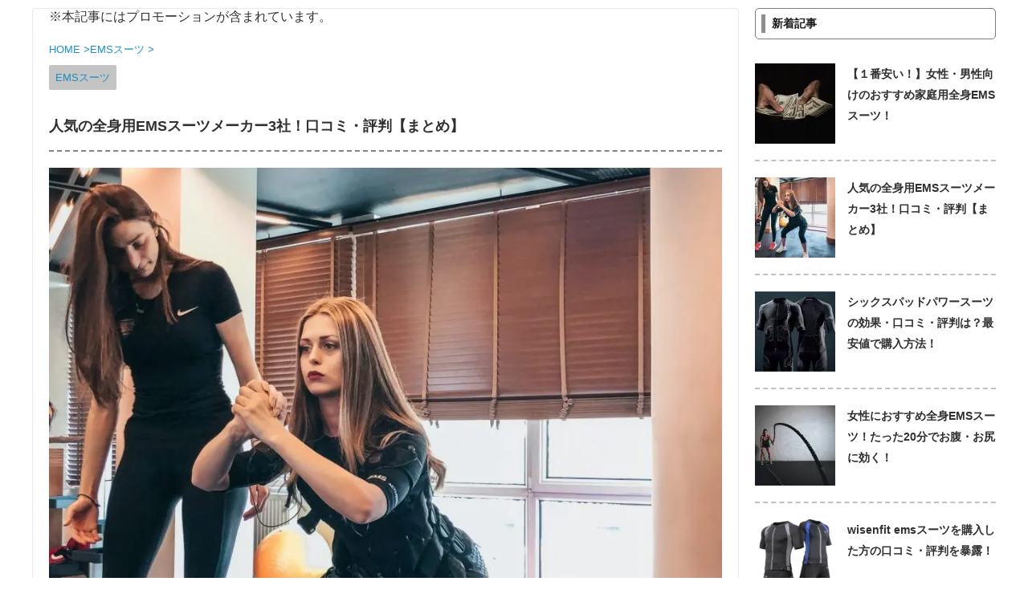

--- FILE ---
content_type: text/html; charset=UTF-8
request_url: https://thebustednut.net/emssuit-matome/
body_size: 16489
content:
<!DOCTYPE html> <!--[if lt IE 7]><html class="ie6" lang="ja"> <![endif]--> <!--[if IE 7]><html class="i7" lang="ja"> <![endif]--> <!--[if IE 8]><html class="ie" lang="ja"> <![endif]--> <!--[if gt IE 8]><!--><html lang="ja" class="s-navi-search-overlay  toc-style-default"> <!--<![endif]--><head prefix="og: http://ogp.me/ns# fb: http://ogp.me/ns/fb# article: http://ogp.me/ns/article#">  <script async src="https://www.googletagmanager.com/gtag/js?id=UA-213615213-1"></script> <script>window.dataLayer = window.dataLayer || [];
	  function gtag(){dataLayer.push(arguments);}
	  gtag('js', new Date());

	  gtag('config', 'UA-213615213-1');</script> <meta charset="UTF-8" ><meta name="viewport" content="width=device-width,initial-scale=1.0,user-scalable=no,viewport-fit=cover"><meta name="format-detection" content="telephone=no" ><meta name="referrer" content="no-referrer-when-downgrade"/><link rel="alternate" type="application/rss+xml" title="EMSスーツおすすめランキング徹底比較！ RSS Feed" href="https://thebustednut.net/feed/" /><link rel="pingback" href="https://thebustednut.net/xmlrpc.php" > <!--[if lt IE 9]> <script src="https://thebustednut.net/wp-content/themes/affinger/js/html5shiv.js"></script> <![endif]--><meta name='robots' content='max-image-preview:large' /><link media="all" href="https://thebustednut.net/wp-content/cache/autoptimize/css/autoptimize_4846c530b6e668c91445fd37c9139d15.css" rel="stylesheet"><title>人気の全身用EMSスーツメーカー3社！口コミ・評判【まとめ】 - EMSスーツおすすめランキング徹底比較！</title><link rel='dns-prefetch' href='//ajax.googleapis.com' /><style id='rinkerg-gutenberg-rinker-style-inline-css' type='text/css'>.wp-block-create-block-block{background-color:#21759b;color:#fff;padding:2px}</style><style id='classic-theme-styles-inline-css' type='text/css'>/*! This file is auto-generated */
.wp-block-button__link{color:#fff;background-color:#32373c;border-radius:9999px;box-shadow:none;text-decoration:none;padding:calc(.667em + 2px) calc(1.333em + 2px);font-size:1.125em}.wp-block-file__button{background:#32373c;color:#fff;text-decoration:none}</style><style id='global-styles-inline-css' type='text/css'>body{--wp--preset--color--black: #000000;--wp--preset--color--cyan-bluish-gray: #abb8c3;--wp--preset--color--white: #ffffff;--wp--preset--color--pale-pink: #f78da7;--wp--preset--color--vivid-red: #cf2e2e;--wp--preset--color--luminous-vivid-orange: #ff6900;--wp--preset--color--luminous-vivid-amber: #fcb900;--wp--preset--color--light-green-cyan: #eefaff;--wp--preset--color--vivid-green-cyan: #00d084;--wp--preset--color--pale-cyan-blue: #8ed1fc;--wp--preset--color--vivid-cyan-blue: #0693e3;--wp--preset--color--vivid-purple: #9b51e0;--wp--preset--color--soft-red: #e92f3d;--wp--preset--color--light-grayish-red: #fdf0f2;--wp--preset--color--vivid-yellow: #ffc107;--wp--preset--color--very-pale-yellow: #fffde7;--wp--preset--color--very-light-gray: #fafafa;--wp--preset--color--very-dark-gray: #313131;--wp--preset--color--original-color-a: #ffffff;--wp--preset--color--original-color-b: #ffffff;--wp--preset--color--original-color-c: #5fc6c6;--wp--preset--color--original-color-d: #40a5c4;--wp--preset--gradient--vivid-cyan-blue-to-vivid-purple: linear-gradient(135deg,rgba(6,147,227,1) 0%,rgb(155,81,224) 100%);--wp--preset--gradient--light-green-cyan-to-vivid-green-cyan: linear-gradient(135deg,rgb(122,220,180) 0%,rgb(0,208,130) 100%);--wp--preset--gradient--luminous-vivid-amber-to-luminous-vivid-orange: linear-gradient(135deg,rgba(252,185,0,1) 0%,rgba(255,105,0,1) 100%);--wp--preset--gradient--luminous-vivid-orange-to-vivid-red: linear-gradient(135deg,rgba(255,105,0,1) 0%,rgb(207,46,46) 100%);--wp--preset--gradient--very-light-gray-to-cyan-bluish-gray: linear-gradient(135deg,rgb(238,238,238) 0%,rgb(169,184,195) 100%);--wp--preset--gradient--cool-to-warm-spectrum: linear-gradient(135deg,rgb(74,234,220) 0%,rgb(151,120,209) 20%,rgb(207,42,186) 40%,rgb(238,44,130) 60%,rgb(251,105,98) 80%,rgb(254,248,76) 100%);--wp--preset--gradient--blush-light-purple: linear-gradient(135deg,rgb(255,206,236) 0%,rgb(152,150,240) 100%);--wp--preset--gradient--blush-bordeaux: linear-gradient(135deg,rgb(254,205,165) 0%,rgb(254,45,45) 50%,rgb(107,0,62) 100%);--wp--preset--gradient--luminous-dusk: linear-gradient(135deg,rgb(255,203,112) 0%,rgb(199,81,192) 50%,rgb(65,88,208) 100%);--wp--preset--gradient--pale-ocean: linear-gradient(135deg,rgb(255,245,203) 0%,rgb(182,227,212) 50%,rgb(51,167,181) 100%);--wp--preset--gradient--electric-grass: linear-gradient(135deg,rgb(202,248,128) 0%,rgb(113,206,126) 100%);--wp--preset--gradient--midnight: linear-gradient(135deg,rgb(2,3,129) 0%,rgb(40,116,252) 100%);--wp--preset--font-size--small: .8em;--wp--preset--font-size--medium: 20px;--wp--preset--font-size--large: 1.5em;--wp--preset--font-size--x-large: 42px;--wp--preset--font-size--st-regular: 1em;--wp--preset--font-size--huge: 3em;--wp--preset--spacing--20: 0.44rem;--wp--preset--spacing--30: 0.67rem;--wp--preset--spacing--40: 1rem;--wp--preset--spacing--50: 1.5rem;--wp--preset--spacing--60: 2.25rem;--wp--preset--spacing--70: 3.38rem;--wp--preset--spacing--80: 5.06rem;--wp--preset--shadow--natural: 6px 6px 9px rgba(0, 0, 0, 0.2);--wp--preset--shadow--deep: 12px 12px 50px rgba(0, 0, 0, 0.4);--wp--preset--shadow--sharp: 6px 6px 0px rgba(0, 0, 0, 0.2);--wp--preset--shadow--outlined: 6px 6px 0px -3px rgba(255, 255, 255, 1), 6px 6px rgba(0, 0, 0, 1);--wp--preset--shadow--crisp: 6px 6px 0px rgba(0, 0, 0, 1);}:where(.is-layout-flex){gap: 0.5em;}:where(.is-layout-grid){gap: 0.5em;}body .is-layout-flow > .alignleft{float: left;margin-inline-start: 0;margin-inline-end: 2em;}body .is-layout-flow > .alignright{float: right;margin-inline-start: 2em;margin-inline-end: 0;}body .is-layout-flow > .aligncenter{margin-left: auto !important;margin-right: auto !important;}body .is-layout-constrained > .alignleft{float: left;margin-inline-start: 0;margin-inline-end: 2em;}body .is-layout-constrained > .alignright{float: right;margin-inline-start: 2em;margin-inline-end: 0;}body .is-layout-constrained > .aligncenter{margin-left: auto !important;margin-right: auto !important;}body .is-layout-constrained > :where(:not(.alignleft):not(.alignright):not(.alignfull)){max-width: var(--wp--style--global--content-size);margin-left: auto !important;margin-right: auto !important;}body .is-layout-constrained > .alignwide{max-width: var(--wp--style--global--wide-size);}body .is-layout-flex{display: flex;}body .is-layout-flex{flex-wrap: wrap;align-items: center;}body .is-layout-flex > *{margin: 0;}body .is-layout-grid{display: grid;}body .is-layout-grid > *{margin: 0;}:where(.wp-block-columns.is-layout-flex){gap: 2em;}:where(.wp-block-columns.is-layout-grid){gap: 2em;}:where(.wp-block-post-template.is-layout-flex){gap: 1.25em;}:where(.wp-block-post-template.is-layout-grid){gap: 1.25em;}.has-black-color{color: var(--wp--preset--color--black) !important;}.has-cyan-bluish-gray-color{color: var(--wp--preset--color--cyan-bluish-gray) !important;}.has-white-color{color: var(--wp--preset--color--white) !important;}.has-pale-pink-color{color: var(--wp--preset--color--pale-pink) !important;}.has-vivid-red-color{color: var(--wp--preset--color--vivid-red) !important;}.has-luminous-vivid-orange-color{color: var(--wp--preset--color--luminous-vivid-orange) !important;}.has-luminous-vivid-amber-color{color: var(--wp--preset--color--luminous-vivid-amber) !important;}.has-light-green-cyan-color{color: var(--wp--preset--color--light-green-cyan) !important;}.has-vivid-green-cyan-color{color: var(--wp--preset--color--vivid-green-cyan) !important;}.has-pale-cyan-blue-color{color: var(--wp--preset--color--pale-cyan-blue) !important;}.has-vivid-cyan-blue-color{color: var(--wp--preset--color--vivid-cyan-blue) !important;}.has-vivid-purple-color{color: var(--wp--preset--color--vivid-purple) !important;}.has-black-background-color{background-color: var(--wp--preset--color--black) !important;}.has-cyan-bluish-gray-background-color{background-color: var(--wp--preset--color--cyan-bluish-gray) !important;}.has-white-background-color{background-color: var(--wp--preset--color--white) !important;}.has-pale-pink-background-color{background-color: var(--wp--preset--color--pale-pink) !important;}.has-vivid-red-background-color{background-color: var(--wp--preset--color--vivid-red) !important;}.has-luminous-vivid-orange-background-color{background-color: var(--wp--preset--color--luminous-vivid-orange) !important;}.has-luminous-vivid-amber-background-color{background-color: var(--wp--preset--color--luminous-vivid-amber) !important;}.has-light-green-cyan-background-color{background-color: var(--wp--preset--color--light-green-cyan) !important;}.has-vivid-green-cyan-background-color{background-color: var(--wp--preset--color--vivid-green-cyan) !important;}.has-pale-cyan-blue-background-color{background-color: var(--wp--preset--color--pale-cyan-blue) !important;}.has-vivid-cyan-blue-background-color{background-color: var(--wp--preset--color--vivid-cyan-blue) !important;}.has-vivid-purple-background-color{background-color: var(--wp--preset--color--vivid-purple) !important;}.has-black-border-color{border-color: var(--wp--preset--color--black) !important;}.has-cyan-bluish-gray-border-color{border-color: var(--wp--preset--color--cyan-bluish-gray) !important;}.has-white-border-color{border-color: var(--wp--preset--color--white) !important;}.has-pale-pink-border-color{border-color: var(--wp--preset--color--pale-pink) !important;}.has-vivid-red-border-color{border-color: var(--wp--preset--color--vivid-red) !important;}.has-luminous-vivid-orange-border-color{border-color: var(--wp--preset--color--luminous-vivid-orange) !important;}.has-luminous-vivid-amber-border-color{border-color: var(--wp--preset--color--luminous-vivid-amber) !important;}.has-light-green-cyan-border-color{border-color: var(--wp--preset--color--light-green-cyan) !important;}.has-vivid-green-cyan-border-color{border-color: var(--wp--preset--color--vivid-green-cyan) !important;}.has-pale-cyan-blue-border-color{border-color: var(--wp--preset--color--pale-cyan-blue) !important;}.has-vivid-cyan-blue-border-color{border-color: var(--wp--preset--color--vivid-cyan-blue) !important;}.has-vivid-purple-border-color{border-color: var(--wp--preset--color--vivid-purple) !important;}.has-vivid-cyan-blue-to-vivid-purple-gradient-background{background: var(--wp--preset--gradient--vivid-cyan-blue-to-vivid-purple) !important;}.has-light-green-cyan-to-vivid-green-cyan-gradient-background{background: var(--wp--preset--gradient--light-green-cyan-to-vivid-green-cyan) !important;}.has-luminous-vivid-amber-to-luminous-vivid-orange-gradient-background{background: var(--wp--preset--gradient--luminous-vivid-amber-to-luminous-vivid-orange) !important;}.has-luminous-vivid-orange-to-vivid-red-gradient-background{background: var(--wp--preset--gradient--luminous-vivid-orange-to-vivid-red) !important;}.has-very-light-gray-to-cyan-bluish-gray-gradient-background{background: var(--wp--preset--gradient--very-light-gray-to-cyan-bluish-gray) !important;}.has-cool-to-warm-spectrum-gradient-background{background: var(--wp--preset--gradient--cool-to-warm-spectrum) !important;}.has-blush-light-purple-gradient-background{background: var(--wp--preset--gradient--blush-light-purple) !important;}.has-blush-bordeaux-gradient-background{background: var(--wp--preset--gradient--blush-bordeaux) !important;}.has-luminous-dusk-gradient-background{background: var(--wp--preset--gradient--luminous-dusk) !important;}.has-pale-ocean-gradient-background{background: var(--wp--preset--gradient--pale-ocean) !important;}.has-electric-grass-gradient-background{background: var(--wp--preset--gradient--electric-grass) !important;}.has-midnight-gradient-background{background: var(--wp--preset--gradient--midnight) !important;}.has-small-font-size{font-size: var(--wp--preset--font-size--small) !important;}.has-medium-font-size{font-size: var(--wp--preset--font-size--medium) !important;}.has-large-font-size{font-size: var(--wp--preset--font-size--large) !important;}.has-x-large-font-size{font-size: var(--wp--preset--font-size--x-large) !important;}
.wp-block-navigation a:where(:not(.wp-element-button)){color: inherit;}
:where(.wp-block-post-template.is-layout-flex){gap: 1.25em;}:where(.wp-block-post-template.is-layout-grid){gap: 1.25em;}
:where(.wp-block-columns.is-layout-flex){gap: 2em;}:where(.wp-block-columns.is-layout-grid){gap: 2em;}
.wp-block-pullquote{font-size: 1.5em;line-height: 1.6;}</style><link rel='stylesheet' id='single-css' href='https://thebustednut.net/wp-content/themes/affinger/st-rankcss.php' type='text/css' media='all' /><link rel='stylesheet' id='st-themecss-css' href='https://thebustednut.net/wp-content/themes/affinger/st-themecss-loader.php?ver=6.4.3' type='text/css' media='all' /> <script type="text/javascript" src="//ajax.googleapis.com/ajax/libs/jquery/1.11.3/jquery.min.js?ver=1.11.3" id="jquery-js"></script> <link rel="https://api.w.org/" href="https://thebustednut.net/wp-json/" /><link rel="alternate" type="application/json" href="https://thebustednut.net/wp-json/wp/v2/posts/807" /><link rel='shortlink' href='https://thebustednut.net/?p=807' /><link rel="alternate" type="application/json+oembed" href="https://thebustednut.net/wp-json/oembed/1.0/embed?url=https%3A%2F%2Fthebustednut.net%2Femssuit-matome%2F" /><link rel="alternate" type="text/xml+oembed" href="https://thebustednut.net/wp-json/oembed/1.0/embed?url=https%3A%2F%2Fthebustednut.net%2Femssuit-matome%2F&#038;format=xml" /> <script type="text/javascript" language="javascript">var vc_pid = "886062566";</script><script type="text/javascript" src="//aml.valuecommerce.com/vcdal.js" async></script><style>.yyi-rinker-img-s .yyi-rinker-image {
	width: 56px;
	min-width: 56px;
	margin:auto;
}
.yyi-rinker-img-m .yyi-rinker-image {
	width: 175px;
	min-width: 175px;
	margin:auto;
}
.yyi-rinker-img-l .yyi-rinker-image {
	width: 200px;
	min-width: 200px;
	margin:auto;
}
.yyi-rinker-img-s .yyi-rinker-image img.yyi-rinker-main-img {
	width: auto;
	max-height: 56px;
}
.yyi-rinker-img-m .yyi-rinker-image img.yyi-rinker-main-img {
	width: auto;
	max-height: 170px;
}
.yyi-rinker-img-l .yyi-rinker-image img.yyi-rinker-main-img {
	width: auto;
	max-height: 200px;
}

div.yyi-rinker-contents div.yyi-rinker-box ul.yyi-rinker-links li {
    list-style: none;
}
div.yyi-rinker-contents ul.yyi-rinker-links {
	border: none;
}
div.yyi-rinker-contents ul.yyi-rinker-links li a {
	text-decoration: none;
}
div.yyi-rinker-contents {
    margin: 2em 0;
}
div.yyi-rinker-contents div.yyi-rinker-box {
    display: flex;
    padding: 26px 26px 0;
    border: 3px solid #f5f5f5;
    box-sizing: border-box;
}
@media (min-width: 768px) {
    div.yyi-rinker-contents div.yyi-rinker-box {
        padding: 26px 26px 0;
    }
}
@media (max-width: 767px) {
    div.yyi-rinker-contents div.yyi-rinker-box {
        flex-direction: column;
        padding: 26px 14px 0;
    }
}
div.yyi-rinker-box div.yyi-rinker-image {
    display: flex;
    flex: none;
}
div.yyi-rinker-box div.yyi-rinker-image a {
    display: inline-block;
    height: fit-content;
    margin-bottom: 26px;
}
div.yyi-rinker-image img.yyi-rinker-main-img {
    display: block;
    max-width: 100%;
    height: auto;
}
div.yyi-rinker-img-s img.yyi-rinker-main-img {
    width: 56px;
}
div.yyi-rinker-img-m img.yyi-rinker-main-img {
    width: 120px;
}
div.yyi-rinker-img-l img.yyi-rinker-main-img {
    width: 200px;
}
div.yyi-rinker-box div.yyi-rinker-info {
    display: flex;
    width: 100%;
    flex-direction: column;
}
@media (min-width: 768px) {
    div.yyi-rinker-box div.yyi-rinker-info {
        padding-left: 26px;
    }
}
@media (max-width: 767px) {
    div.yyi-rinker-box div.yyi-rinker-info {
        text-align: center;
    }
}
div.yyi-rinker-info div.yyi-rinker-title a {
    color: #333;
    font-weight: 600;
    font-size: 18px;
    text-decoration: none;
}
div.yyi-rinker-info div.yyi-rinker-detail {
    display: flex;
    flex-direction: column;
    padding: 8px 0 12px;
}
div.yyi-rinker-detail div:not(:last-child) {
    padding-bottom: 8px;
}
div.yyi-rinker-detail div.credit-box {
    font-size: 12px;
}
div.yyi-rinker-detail div.credit-box a {
    text-decoration: underline;
}
div.yyi-rinker-detail div.brand,
div.yyi-rinker-detail div.price-box {
    font-size: 14px;
}
@media (max-width: 767px) {
    div.price-box span.price {
        display: block;
    }
}
div.yyi-rinker-info div.free-text {
    order: 2;
    padding-top: 8px;
    font-size: 16px;
}
div.yyi-rinker-info ul.yyi-rinker-links {
    display: flex;
    flex-wrap: wrap;
    margin: 0 0 14px;
    padding: 0;
    list-style-type: none;
}
div.yyi-rinker-info ul.yyi-rinker-links li {
    display: inherit;
    flex-direction: column;
    align-self: flex-end;
    text-align: center;
}
@media (min-width: 768px) {
    div.yyi-rinker-info ul.yyi-rinker-links li:not(:last-child){
        margin-right: 8px;
    }
    div.yyi-rinker-info ul.yyi-rinker-links li {
        margin-bottom: 12px;
    }
}
@media (max-width: 767px) {
    div.yyi-rinker-info ul.yyi-rinker-links li {
        width: 100%;
        margin-bottom: 10px;
    }
}
ul.yyi-rinker-links li.amazonkindlelink a {
    background-color: #37475a;
}
ul.yyi-rinker-links li.amazonlink a {
    background-color: #f9bf51;
}
ul.yyi-rinker-links li.rakutenlink a {
    background-color: #d53a3a;
}
ul.yyi-rinker-links li.yahoolink a {
    background-color: #76c2f3;
}
ul.yyi-rinker-links li.freelink1 a {
    background-color: #5db49f;
}
ul.yyi-rinker-links li.freelink2 a {
    background-color: #7e77c1;
}
ul.yyi-rinker-links li.freelink3 a {
    background-color: #3974be;
}
ul.yyi-rinker-links li.freelink4 a {
    background-color: #333;
}
ul.yyi-rinker-links a.yyi-rinker-link {
    display: flex;
    position: relative;
    width: 100%;
    min-height: 38px;
    overflow-x: hidden;
    flex-wrap: wrap-reverse;
    justify-content: center;
    align-items: center;
    border-radius: 2px;
    box-shadow: 0 1px 6px 0 rgba(0,0,0,0.12);
    color: #fff;
    font-weight: 600;
    font-size: 14px;
    white-space: nowrap;
    transition: 0.3s ease-out;
    box-sizing: border-box;
}
ul.yyi-rinker-links a.yyi-rinker-link:after {
    position: absolute;
    right: 12px;
    width: 6px;
    height: 6px;
    border-top: 2px solid;
    border-right: 2px solid;
    content: "";
    transform: rotate(45deg);
    box-sizing: border-box;
}
ul.yyi-rinker-links a.yyi-rinker-link:hover {
    box-shadow: 0 4px 6px 2px rgba(0,0,0,0.12);
    transform: translateY(-2px);
}
@media (min-width: 768px) {
    ul.yyi-rinker-links a.yyi-rinker-link {
        padding: 6px 24px;
    }
}
@media (max-width: 767px) {
    ul.yyi-rinker-links a.yyi-rinker-link {
        padding: 10px 24px;
    }
}</style><style>.yyi-rinker-images {
    display: flex;
    justify-content: center;
    align-items: center;
    position: relative;

}
div.yyi-rinker-image img.yyi-rinker-main-img.hidden {
    display: none;
}

.yyi-rinker-images-arrow {
    cursor: pointer;
    position: absolute;
    top: 50%;
    display: block;
    margin-top: -11px;
    opacity: 0.6;
    width: 22px;
}

.yyi-rinker-images-arrow-left{
    left: -10px;
}
.yyi-rinker-images-arrow-right{
    right: -10px;
}

.yyi-rinker-images-arrow-left.hidden {
    display: none;
}

.yyi-rinker-images-arrow-right.hidden {
    display: none;
}
div.yyi-rinker-contents.yyi-rinker-design-tate  div.yyi-rinker-box{
    flex-direction: column;
}

div.yyi-rinker-contents.yyi-rinker-design-slim div.yyi-rinker-box .yyi-rinker-links {
    flex-direction: column;
}

div.yyi-rinker-contents.yyi-rinker-design-slim div.yyi-rinker-info {
    width: 100%;
}

div.yyi-rinker-contents.yyi-rinker-design-slim .yyi-rinker-title {
    text-align: center;
}

div.yyi-rinker-contents.yyi-rinker-design-slim .yyi-rinker-links {
    text-align: center;
}
div.yyi-rinker-contents.yyi-rinker-design-slim .yyi-rinker-image {
    margin: auto;
}

div.yyi-rinker-contents.yyi-rinker-design-slim div.yyi-rinker-info ul.yyi-rinker-links li {
	align-self: stretch;
}
div.yyi-rinker-contents.yyi-rinker-design-slim div.yyi-rinker-box div.yyi-rinker-info {
	padding: 0;
}
div.yyi-rinker-contents.yyi-rinker-design-slim div.yyi-rinker-box {
	flex-direction: column;
	padding: 14px 5px 0;
}

.yyi-rinker-design-slim div.yyi-rinker-box div.yyi-rinker-info {
	text-align: center;
}

.yyi-rinker-design-slim div.price-box span.price {
	display: block;
}

div.yyi-rinker-contents.yyi-rinker-design-slim div.yyi-rinker-info div.yyi-rinker-title a{
	font-size:16px;
}

div.yyi-rinker-contents.yyi-rinker-design-slim ul.yyi-rinker-links li.amazonkindlelink:before,  div.yyi-rinker-contents.yyi-rinker-design-slim ul.yyi-rinker-links li.amazonlink:before,  div.yyi-rinker-contents.yyi-rinker-design-slim ul.yyi-rinker-links li.rakutenlink:before,  div.yyi-rinker-contents.yyi-rinker-design-slim ul.yyi-rinker-links li.yahoolink:before {
	font-size:12px;
}

div.yyi-rinker-contents.yyi-rinker-design-slim ul.yyi-rinker-links li a {
	font-size: 13px;
}
.entry-content ul.yyi-rinker-links li {
	padding: 0;
}

div.yyi-rinker-contents .yyi-rinker-attention.attention_desing_right_ribbon {
    width: 89px;
    height: 91px;
    position: absolute;
    top: -1px;
    right: -1px;
    left: auto;
    overflow: hidden;
}

div.yyi-rinker-contents .yyi-rinker-attention.attention_desing_right_ribbon span {
    display: inline-block;
    width: 146px;
    position: absolute;
    padding: 4px 0;
    left: -13px;
    top: 12px;
    text-align: center;
    font-size: 12px;
    line-height: 24px;
    -webkit-transform: rotate(45deg);
    transform: rotate(45deg);
    box-shadow: 0 1px 3px rgba(0, 0, 0, 0.2);
}

div.yyi-rinker-contents .yyi-rinker-attention.attention_desing_right_ribbon {
    background: none;
}
.yyi-rinker-attention.attention_desing_right_ribbon .yyi-rinker-attention-after,
.yyi-rinker-attention.attention_desing_right_ribbon .yyi-rinker-attention-before{
display:none;
}
div.yyi-rinker-use-right_ribbon div.yyi-rinker-title {
    margin-right: 2rem;
}

.yyi-rinker-design-slim div.yyi-rinker-info ul.yyi-rinker-links li {
	width: 100%;
	margin-bottom: 10px;
}
 .yyi-rinker-design-slim ul.yyi-rinker-links a.yyi-rinker-link {
	padding: 10px 24px;
}
/** ver1.9.2 以降追加 **/
.yyi-rinker-contents .yyi-rinker-info {
    padding-left: 10px;
}
.yyi-rinker-img-s .yyi-rinker-image .yyi-rinker-images img{
    max-height: 75px;
}
.yyi-rinker-img-m .yyi-rinker-image .yyi-rinker-images img{
    max-height: 175px;
}
.yyi-rinker-img-l .yyi-rinker-image .yyi-rinker-images img{
    max-height: 200px;
}
div.yyi-rinker-contents div.yyi-rinker-image {
    flex-direction: column;
    align-items: center;
}
div.yyi-rinker-contents ul.yyi-rinker-thumbnails {
    display: flex;
    flex-direction: row;
    flex-wrap : wrap;
    list-style: none;
    border:none;
    padding: 0;
    margin: 5px 0;
}
div.yyi-rinker-contents ul.yyi-rinker-thumbnails li{
    cursor: pointer;
    height: 32px;
    text-align: center;
    vertical-align: middle;
    width: 32px;
    border:none;
    padding: 0;
    margin: 0;
    box-sizing: content-box;
}
div.yyi-rinker-contents ul.yyi-rinker-thumbnails li img {
    vertical-align: middle;
}

div.yyi-rinker-contents ul.yyi-rinker-thumbnails li {
    border: 1px solid #fff;
}
div.yyi-rinker-contents ul.yyi-rinker-thumbnails li.thumb-active {
    border: 1px solid #eee;
}

/* ここから　mini */
div.yyi-rinker-contents.yyi-rinker-design-mini {
    border: none;
    box-shadow: none;
    background-color: transparent;
}

/* ボタン非表示 */
.yyi-rinker-design-mini div.yyi-rinker-info ul.yyi-rinker-links,
.yyi-rinker-design-mini div.yyi-rinker-info .brand,
.yyi-rinker-design-mini div.yyi-rinker-info .price-box {
    display: none;
}

div.yyi-rinker-contents.yyi-rinker-design-mini .credit-box{
    text-align: right;
}

div.yyi-rinker-contents.yyi-rinker-design-mini div.yyi-rinker-info {
    width:100%;
}
.yyi-rinker-design-mini div.yyi-rinker-info div.yyi-rinker-title {
    line-height: 1.2;
    min-height: 2.4em;
    margin-bottom: 0;
}
.yyi-rinker-design-mini div.yyi-rinker-info div.yyi-rinker-title a {
    font-size: 12px;
    text-decoration: none;
    text-decoration: underline;
}
div.yyi-rinker-contents.yyi-rinker-design-mini {
    position: relative;
    max-width: 100%;
    border: none;
    border-radius: 12px;
    box-shadow: 0 1px 6px rgb(0 0 0 / 12%);
    background-color: #fff;
}

div.yyi-rinker-contents.yyi-rinker-design-mini div.yyi-rinker-box {
    border: none;
}

.yyi-rinker-design-mini div.yyi-rinker-image {
    width: 60px;
    min-width: 60px;

}
div.yyi-rinker-design-mini div.yyi-rinker-image img.yyi-rinker-main-img{
    max-height: 3.6em;
}
.yyi-rinker-design-mini div.yyi-rinker-detail div.credit-box {
    font-size: 10px;
}
.yyi-rinker-design-mini div.yyi-rinker-detail div.brand,
.yyi-rinker-design-mini div.yyi-rinker-detail div.price-box {
    font-size: 10px;
}
.yyi-rinker-design-mini div.yyi-rinker-info div.yyi-rinker-detail {
    padding: 0;
}
.yyi-rinker-design-mini div.yyi-rinker-detail div:not(:last-child) {
    padding-bottom: 0;
}
.yyi-rinker-design-mini div.yyi-rinker-box div.yyi-rinker-image a {
    margin-bottom: 16px;
}
@media (min-width: 768px){
    div.yyi-rinker-contents.yyi-rinker-design-mini div.yyi-rinker-box {
        padding: 12px;
    }
    .yyi-rinker-design-mini div.yyi-rinker-box div.yyi-rinker-info {
        justify-content: center;
        padding-left: 24px;
    }
}
@media (max-width: 767px){
    div.yyi-rinker-contents.yyi-rinker-design-mini {
        max-width:100%;
    }
    div.yyi-rinker-contents.yyi-rinker-design-mini div.yyi-rinker-box {
        flex-direction: row;
        padding: 12px;
    }
    .yyi-rinker-design-mini div.yyi-rinker-box div.yyi-rinker-info {
        justify-content: center;
        margin-bottom: 16px;
        padding-left: 16px;
        text-align: left;
    }
}
/* 1.9.5以降 */
div.yyi-rinker-contents {
    position: relative;
    overflow: visible;
}
div.yyi-rinker-contents .yyi-rinker-attention {
    display: inline;
    line-height: 30px;
    position: absolute;
    top: -10px;
    left: -9px;
    min-width: 60px;
    padding: 0;
    height: 30px;
    text-align: center;
    font-weight: 600;
    color: #ffffff;
    background: #fea724;
    z-index: 10;
}

div.yyi-rinker-contents .yyi-rinker-attention span{
    padding: 0 15px;
}

.yyi-rinker-attention-before, .yyi-rinker-attention-after {
	display: inline;
    position: absolute;
    content: '';
}

.yyi-rinker-attention-before {
    bottom: -8px;
    left: 0.1px;
    width: 0;
    height: 0;
    border-top: 9px solid;
    border-top-color: inherit;
    border-left: 9px solid transparent;
    z-index: 1;
}

.yyi-rinker-attention-after {
    top: 0;
    right: -14.5px;
    width: 0;
    height: 0;
    border-top: 15px solid transparent;
    border-bottom: 15px solid transparent;
    border-left: 15px solid;
    border-left-color: inherit;
}

div.yyi-rinker-contents .yyi-rinker-attention.attention_desing_circle{
    display: flex;
    position: absolute;
 	top: -20px;
    left: -20px;
    width: 60px;
    height: 60px;
    min-width: auto;
    min-height: auto;
    justify-content: center;
    align-items: center;
    border-radius: 50%;
    color: #fff;
    background: #fea724;
    font-weight: 600;
    font-size: 17px;
}

div.yyi-rinker-contents.yyi-rinker-design-mini .yyi-rinker-attention.attention_desing_circle{
    top: -18px;
    left: -18px;
    width: 36px;
    height: 36px;
    font-size: 12px;
}


div.yyi-rinker-contents .yyi-rinker-attention.attention_desing_circle{
}

div.yyi-rinker-contents .yyi-rinker-attention.attention_desing_circle span {
	padding: 0;
}

div.yyi-rinker-contents .yyi-rinker-attention.attention_desing_circle .yyi-rinker-attention-after,
div.yyi-rinker-contents .yyi-rinker-attention.attention_desing_circle .yyi-rinker-attention-before{
	display: none;
}</style><meta name="robots" content="index, follow" /><meta name="keywords" content="家庭用全身型っ全身,EMSボディースーツ,EMSスーツ,口コミ,評判,"><meta name="description" content="口コミや評判の良い全身用EMSスーツメーカーが知りたい…。EMSスーツを購入するならどのEMSスーツメーカーが良いのかな…。こんな悩みを解決します。"><link href="https://fonts.googleapis.com/icon?family=Material+Icons" rel="stylesheet"><meta name="thumbnail" content="https://thebustednut.net/wp-content/uploads/2021/10/sule-makaroglu-PnUYkTFkOD0-unsplash-e1636353863366.jpg">  <script>(function(w,d,s,l,i){w[l]=w[l]||[];w[l].push({'gtm.start':
new Date().getTime(),event:'gtm.js'});var f=d.getElementsByTagName(s)[0],
j=d.createElement(s),dl=l!='dataLayer'?'&l='+l:'';j.async=true;j.src=
'https://www.googletagmanager.com/gtm.js?id='+i+dl;f.parentNode.insertBefore(j,f);
})(window,document,'script','dataLayer','GTM-5RH357X');</script> <link rel="canonical" href="https://thebustednut.net/emssuit-matome/" /> <noscript><style>.lazyload[data-src]{display:none !important;}</style></noscript><style>.lazyload{background-image:none !important;}.lazyload:before{background-image:none !important;}</style><style type="text/css" id="custom-background-css">body.custom-background { background-color: #ffffff; }</style><style type="text/css" id="wp-custom-css">a {
    text-decoration:none; 
}

header .sitename {
display: inline-block;
font-size: 25px;
letter-spacing: 1px;
}</style><meta property="og:type" content="article"><meta property="og:title" content="人気の全身用EMSスーツメーカー3社！口コミ・評判【まとめ】"><meta property="og:url" content="https://thebustednut.net/emssuit-matome/"><meta property="og:description" content="&nbsp; こんな悩みを解決します。 &nbsp; 全身用EMSスーツ選びでお悩みの方に向けて、今人気の高性能でコスパの良いEMSスーツメーカー3社の口コミ・評判をまとめてみました。 &nbsp; "><meta property="og:site_name" content="EMSスーツおすすめランキング徹底比較！"><meta property="og:image" content="https://thebustednut.net/wp-content/uploads/2021/10/sule-makaroglu-PnUYkTFkOD0-unsplash-e1636353863366.jpg"><meta property="article:published_time" content="2022-05-01T16:50:07+09:00" /><meta property="article:author" content="mazy0524" />  <script>(function (window, document, $, undefined) {
				'use strict';

				function transparentize(selector) {
					var scrollTop = $(window).scrollTop();
					var windowHeight = $(window).height();

					$(selector).each(function () {
						var $img = $(this);
						var imgTop = $img.offset().top;

						if (imgTop >= scrollTop + windowHeight) {
							$img.css("opacity", "0");
						}
					});
				}

				function fadeIn(selector) {
					var scrollTop = $(window).scrollTop();
					var windowHeight = $(window).height();

					$(selector).each(function () {
						var $img = $(this);
						var imgTop = $img.offset().top;

						if (scrollTop > imgTop - windowHeight + 100) {
							$img.animate({
								"opacity": "1"
							}, 1000);
						}
					});
				}

				$(function () {
					var timer;
					var selector = 'img';
					var onEvent = fadeIn.bind(null, selector);

					transparentize(selector);

					$(window).on('orientationchange resize', function () {
						if (timer) {
							clearTimeout(timer);
						}

						timer = setTimeout(onEvent, 100);
					});

					$(window).scroll(onEvent);
				});
			}(window, window.document, jQuery));</script> <script>(function (window, document, $, undefined) {
			'use strict';

			$(function(){
			$(".post .entry-title").css("opacity",".0").animate({
					"opacity": "1"
					}, 2500);;
			});
		}(window, window.document, jQuery));</script> <script>(function (window, document, $, undefined) {
			'use strict';

			$(function(){
			$('.entry-content a[href^=http]')
				.not('[href*="'+location.hostname+'"]')
				.attr({target:"_blank"})
			;})
		}(window, window.document, jQuery));</script> <script>(function (window, document, $, undefined) {
		'use strict';

		var SlideBox = (function () {
			/**
			 * @param $element
			 *
			 * @constructor
			 */
			function SlideBox($element) {
				this._$element = $element;
			}

			SlideBox.prototype.$content = function () {
				return this._$element.find('[data-st-slidebox-content]');
			};

			SlideBox.prototype.$toggle = function () {
				return this._$element.find('[data-st-slidebox-toggle]');
			};

			SlideBox.prototype.$icon = function () {
				return this._$element.find('[data-st-slidebox-icon]');
			};

			SlideBox.prototype.$text = function () {
				return this._$element.find('[data-st-slidebox-text]');
			};

			SlideBox.prototype.is_expanded = function () {
				return !!(this._$element.filter('[data-st-slidebox-expanded="true"]').length);
			};

			SlideBox.prototype.expand = function () {
				var self = this;

				this.$content().slideDown()
					.promise()
					.then(function () {
						var $icon = self.$icon();
						var $text = self.$text();

						$icon.removeClass($icon.attr('data-st-slidebox-icon-collapsed'))
							.addClass($icon.attr('data-st-slidebox-icon-expanded'))

						$text.text($text.attr('data-st-slidebox-text-expanded'))

						self._$element.removeClass('is-collapsed')
							.addClass('is-expanded');

						self._$element.attr('data-st-slidebox-expanded', 'true');
					});
			};

			SlideBox.prototype.collapse = function () {
				var self = this;

				this.$content().slideUp()
					.promise()
					.then(function () {
						var $icon = self.$icon();
						var $text = self.$text();

						$icon.removeClass($icon.attr('data-st-slidebox-icon-expanded'))
							.addClass($icon.attr('data-st-slidebox-icon-collapsed'))

						$text.text($text.attr('data-st-slidebox-text-collapsed'))

						self._$element.removeClass('is-expanded')
							.addClass('is-collapsed');

						self._$element.attr('data-st-slidebox-expanded', 'false');
					});
			};

			SlideBox.prototype.toggle = function () {
				if (this.is_expanded()) {
					this.collapse();
				} else {
					this.expand();
				}
			};

			SlideBox.prototype.add_event_listeners = function () {
				var self = this;

				this.$toggle().on('click', function (event) {
					self.toggle();
				});
			};

			SlideBox.prototype.initialize = function () {
				this.add_event_listeners();
			};

			return SlideBox;
		}());

		function on_ready() {
			var slideBoxes = [];

			$('[data-st-slidebox]').each(function () {
				var $element = $(this);
				var slideBox = new SlideBox($element);

				slideBoxes.push(slideBox);

				slideBox.initialize();
			});

			return slideBoxes;
		}

		$(on_ready);
	}(window, window.document, jQuery));</script> <script>(function (window, document, $, undefined) {
		'use strict';

		$(function(){
			/* 第一階層のみの目次にクラスを挿入 */
			$("#toc_container:not(:has(ul ul))").addClass("only-toc");
			/* アコーディオンメニュー内のカテゴリーにクラス追加 */
			$(".st-ac-box ul:has(.cat-item)").each(function(){
				$(this).addClass("st-ac-cat");
			});
		});
	}(window, window.document, jQuery));</script> <script>(function (window, document, $, undefined) {
		'use strict';

		$(function(){
							$( '.post h4:not([class^="is-style-st-heading-custom-"]):not([class*=" is-style-st-heading-custom-"]):not(.st-css-no):not(.st-matome):not(.rankh4):not(#reply-title):not(.point)' ).wrap( '<div class="st-h4husen-shadow"></div>' );
				$( '.h4modoki' ).wrap( '<div class="st-h4husen-shadow"></div>' );
									$('.st-star').parent('.rankh4').css('padding-bottom','5px'); // スターがある場合のランキング見出し調整
		});
	}(window, window.document, jQuery));</script> <script>(function (window, document, $, undefined) {
			'use strict';

			$(function() {
				$('.is-style-st-paragraph-kaiwa').wrapInner('<span class="st-paragraph-kaiwa-text">');
			});
		}(window, window.document, jQuery));</script> <script>(function (window, document, $, undefined) {
			'use strict';

			$(function() {
				$('.is-style-st-paragraph-kaiwa-b').wrapInner('<span class="st-paragraph-kaiwa-text">');
			});
		}(window, window.document, jQuery));</script> <script>/* Gutenbergスタイルを調整 */
	(function (window, document, $, undefined) {
		'use strict';

		$(function() {
			$( '[class^="is-style-st-paragraph-"],[class*=" is-style-st-paragraph-"]' ).wrapInner( '<span class="st-noflex"></span>' );
		});
	}(window, window.document, jQuery));</script> </head><body ontouchstart="" class="post-template-default single single-post postid-807 single-format-standard custom-background single-cat-14 not-front-page" ><div id="st-ami"><div id="wrapper" class="" ontouchstart=""><div id="wrapper-in"><div id="content-w"><div id="st-header-post-under-box" class="st-header-post-no-data "
 style=""><div class="st-dark-cover"></div></div><div id="content" class="clearfix"><div id="contentInner"><main><article><div id="post-807" class="st-post post-807 post type-post status-publish format-standard has-post-thumbnail hentry category-ems-suit tag-ems3"><div id="st_custom_html_widget-8" class="widget_text st-widgets-box post-widgets-top widget_st_custom_html_widget"><div class="textwidget custom-html-widget"> ※本記事にはプロモーションが含まれています。</div></div><div
 id="breadcrumb"><ol itemscope itemtype="http://schema.org/BreadcrumbList"><li itemprop="itemListElement" itemscope itemtype="http://schema.org/ListItem"> <a href="https://thebustednut.net" itemprop="item"> <span itemprop="name">HOME</span> </a> &gt;<meta itemprop="position" content="1"/></li><li itemprop="itemListElement" itemscope itemtype="http://schema.org/ListItem"> <a href="https://thebustednut.net/category/ems-suit/" itemprop="item"> <span
 itemprop="name">EMSスーツ</span> </a> &gt;<meta itemprop="position" content="2"/></li></ol></div><p class="st-catgroup"> <a href="https://thebustednut.net/category/ems-suit/" title="View all posts in EMSスーツ" rel="category tag"><span class="catname st-catid14">EMSスーツ</span></a></p><h1 class="entry-title">人気の全身用EMSスーツメーカー3社！口コミ・評判【まとめ】</h1><div class="blogbox st-hide"><p><span class="kdate"> <i class="st-fa st-svg-refresh"></i><time class="updated" datetime="2024-03-22T12:43:38+0900">2024年3月22日</time> </span></p></div><div class="mainbox"><div id="nocopy" oncontextmenu="return false" onMouseDown="return false;" style="-moz-user-select: none; -khtml-user-select: none; user-select: none;-webkit-touch-callout:none; -webkit-user-select:none;"><div class=" st-eyecatch-under"> <img width="952" height="1024" src="[data-uri]" class="attachment-full size-full wp-post-image lazyload" alt="EMSスーツでトレーニングしている女性" decoding="async" fetchpriority="high"   data-src="https://thebustednut.net/wp-content/uploads/2021/10/sule-makaroglu-PnUYkTFkOD0-unsplash-e1636353863366.jpg" data-srcset="https://thebustednut.net/wp-content/uploads/2021/10/sule-makaroglu-PnUYkTFkOD0-unsplash-e1636353863366.jpg 952w, https://thebustednut.net/wp-content/uploads/2021/10/sule-makaroglu-PnUYkTFkOD0-unsplash-e1636353863366-465x500.jpg 465w, https://thebustednut.net/wp-content/uploads/2021/10/sule-makaroglu-PnUYkTFkOD0-unsplash-e1636353863366-768x826.jpg 768w, https://thebustednut.net/wp-content/uploads/2021/10/sule-makaroglu-PnUYkTFkOD0-unsplash-e1636353863366-1429x1536.jpg 1429w" data-sizes="auto" data-eio-rwidth="952" data-eio-rheight="1024" /><noscript><img width="952" height="1024" src="https://thebustednut.net/wp-content/uploads/2021/10/sule-makaroglu-PnUYkTFkOD0-unsplash-e1636353863366.jpg" class="attachment-full size-full wp-post-image" alt="EMSスーツでトレーニングしている女性" decoding="async" fetchpriority="high" srcset="https://thebustednut.net/wp-content/uploads/2021/10/sule-makaroglu-PnUYkTFkOD0-unsplash-e1636353863366.jpg 952w, https://thebustednut.net/wp-content/uploads/2021/10/sule-makaroglu-PnUYkTFkOD0-unsplash-e1636353863366-465x500.jpg 465w, https://thebustednut.net/wp-content/uploads/2021/10/sule-makaroglu-PnUYkTFkOD0-unsplash-e1636353863366-768x826.jpg 768w, https://thebustednut.net/wp-content/uploads/2021/10/sule-makaroglu-PnUYkTFkOD0-unsplash-e1636353863366-1429x1536.jpg 1429w" sizes="(max-width: 952px) 100vw, 952px" data-eio="l" /></noscript></div><div class="entry-content"><div class="st-mybox st-mybox-class" style="background:#ffffff;border-color:#ccc;border-width:2px;border-radius:2px;margin: 25px 0 25px 0;"><div class="st-in-mybox"><ul style="list-style-type: disc;"><li>口コミや評判の良い全身用EMSスーツメーカーが知りたい…。</li><li>EMSスーツを購入するならどのEMSスーツメーカーが良いのかな…。</li></ul></div></div><p>&nbsp;</p><p>こんな悩みを解決します。</p><p>&nbsp;</p><p>全身用EMSスーツ選びでお悩みの方に向けて、今人気の高性能でコスパの良いEMSスーツメーカー3社の口コミ・評判をまとめてみました。</p><p>&nbsp;</p><p><span class="bigginermark on-color">本記事を読むことで失敗することなく自分に合ったEMSスーツに出会うことができます♪</span></p><div class="st-mybox st-mybox-class" style="background:#f3f3f3;border-color:#f3f3f3;border-width:0px;border-radius:5px;margin: 25px 0 25px 0;"><div class="st-in-mybox"><p><span class="sankou">おすすめの記事</span></p><p><a href="https://thebustednut.net/ems-kounyu-osusume/"><strong>» 全身型ＥＭＳスーツを購入するならどこがおすすめ？人気メーカー3選！</strong></a></p></div></div><h2>人気の全身用EMSスーツメーカー3社！口コミ・評判【まとめ】</h2><h3>シックスパッドパワースーツの口コミ・評判を徹底調査【まとめ】</h3><div class="st-mybox  has-title st-mybox-class" style="background:#ffffff;border-color:#BDBDBD;border-width:2px;border-radius:5px;margin: 25px 0 25px 0;"><p class="st-mybox-title" style="color:#757575;font-weight:bold;background: #ffffff;"><i class="st-fa st-svg-check-circle st-css-no" aria-hidden="true"></i>知りたい！</p><div class="st-in-mybox"><p>・シックスパッドパワースーツって本当にダイエット効果はあるのかな…。？</p><p>・シックスパッドパワースーツを実際に使ってみた人の口コミ・評判が聞きたい！</p></div></div><p>&nbsp;</p><p>という方に向けてシックスパッドパワースーツの口コミや評判について徹底的に調べてみました。</p><p>&nbsp;</p><p><span class="bigginermark on-color">購入する際の参考にしていただければ幸いです。</span></p> <a href="https://thebustednut.net/ems-suit-saiyasune/" class="st-cardlink"><div class="kanren st-cardbox" ><dl class="clearfix"><dt class="st-card-img"> <img decoding="async" width="150" height="150" src="[data-uri]" class="attachment-st_thumb150 size-st_thumb150 wp-post-image lazyload" alt="お金の画像"   data-src="https://thebustednut.net/wp-content/uploads/2021/10/money-g5bfc84728_1920-1-150x150.jpg" data-srcset="https://thebustednut.net/wp-content/uploads/2021/10/money-g5bfc84728_1920-1-150x150.jpg 150w, https://thebustednut.net/wp-content/uploads/2021/10/money-g5bfc84728_1920-1-300x300.jpg 300w, https://thebustednut.net/wp-content/uploads/2021/10/money-g5bfc84728_1920-1-100x100.jpg 100w" data-sizes="auto" data-eio-rwidth="150" data-eio-rheight="150" /><noscript><img decoding="async" width="150" height="150" src="https://thebustednut.net/wp-content/uploads/2021/10/money-g5bfc84728_1920-1-150x150.jpg" class="attachment-st_thumb150 size-st_thumb150 wp-post-image" alt="お金の画像" srcset="https://thebustednut.net/wp-content/uploads/2021/10/money-g5bfc84728_1920-1-150x150.jpg 150w, https://thebustednut.net/wp-content/uploads/2021/10/money-g5bfc84728_1920-1-300x300.jpg 300w, https://thebustednut.net/wp-content/uploads/2021/10/money-g5bfc84728_1920-1-100x100.jpg 100w" sizes="(max-width: 150px) 100vw, 150px" data-eio="l" /></noscript></dt><dd><h5 class="st-cardbox-t">【１番安い！】女性・男性向けのおすすめ家庭用全身EMSスーツ！</h5><p class="cardbox-more">続きを見る</p></dd></dl></div> </a><p>&nbsp;</p><h3>WisenFit EMSスーツの口コミ・評判を徹底調査！【まとめ】</h3><div class="st-mybox st-mybox-class" style="background:#ffffff;border-color:#ccc;border-width:2px;border-radius:2px;margin: 25px 0 25px 0;"><div class="st-in-mybox"><p>・WisenFit EMSスーツを購入検討しているけど効果は実際のところはどうなのか気になる…。</p><p>・実際にWisenFit EMSスーツを購入し使ってみた人の口コミや評判を知りたい…。</p></div></div><p>&nbsp;</p><p>という方に向けてWisenFit EMSスーツの口コミや評判について徹底的に調べてみました。</p><p>&nbsp;</p><p><span class="bigginermark on-color">購入する際の参考にしていただければ幸いです。</span></p> <a href="https://thebustednut.net/wisenfit-emssuit-kuchikomi/" class="st-cardlink"><div class="kanren st-cardbox" ><dl class="clearfix"><dt class="st-card-img"> <img decoding="async" width="150" height="150" src="[data-uri]" class="attachment-st_thumb150 size-st_thumb150 wp-post-image lazyload" alt="winsenfit emsスーツ"   data-src="https://thebustednut.net/wp-content/uploads/2022/03/compass1649077426-e1666076242562-150x150.webp" data-srcset="https://thebustednut.net/wp-content/uploads/2022/03/compass1649077426-e1666076242562-150x150.webp 150w, https://thebustednut.net/wp-content/uploads/2022/03/compass1649077426-e1666076242562-300x300.webp 300w, https://thebustednut.net/wp-content/uploads/2022/03/compass1649077426-e1666076242562-100x100.webp 100w" data-sizes="auto" data-eio-rwidth="150" data-eio-rheight="150" /><noscript><img decoding="async" width="150" height="150" src="https://thebustednut.net/wp-content/uploads/2022/03/compass1649077426-e1666076242562-150x150.webp" class="attachment-st_thumb150 size-st_thumb150 wp-post-image" alt="winsenfit emsスーツ" srcset="https://thebustednut.net/wp-content/uploads/2022/03/compass1649077426-e1666076242562-150x150.webp 150w, https://thebustednut.net/wp-content/uploads/2022/03/compass1649077426-e1666076242562-300x300.webp 300w, https://thebustednut.net/wp-content/uploads/2022/03/compass1649077426-e1666076242562-100x100.webp 100w" sizes="(max-width: 150px) 100vw, 150px" data-eio="l" /></noscript></dt><dd><h5 class="st-cardbox-t">wisenfit emsスーツを購入した方の口コミ・評判を暴露！</h5><p class="cardbox-more">続きを見る</p></dd></dl></div> </a><p>&nbsp;</p><h3>AlphaActiveEMSスーツの口コミ・評判を徹底調査！【まとめ】</h3><div class="st-mybox  has-title st-mybox-class" style="background:#ffffff;border-color:#BDBDBD;border-width:2px;border-radius:5px;margin: 25px 0 25px 0;"><p class="st-mybox-title" style="color:#757575;font-weight:bold;background: #ffffff;"><i class="st-fa st-svg-check-circle st-css-no" aria-hidden="true"></i>知りたい！</p><div class="st-in-mybox"><p>・AlphaActiveEMSスーツって本当にダイエット効果はあるのかな…。？</p><p>・AlphaActiveEMSスーツを実際に使ってみた人の口コミ・評判が聞きたい！</p></div></div><p>&nbsp;</p><p>という方に向けてAlphaActiveEMSスーツの口コミや評判について徹底的に調べてみました。</p><p>&nbsp;</p><p><span class="bigginermark on-color">購入する際の参考にしていただければ幸いです。</span></p> <a href="https://thebustednut.net/ems-active-kuchikomi/" class="st-cardlink"><div class="kanren st-cardbox" ><dl class="clearfix"><dt class="st-card-img"> <img decoding="async" width="150" height="150" src="[data-uri]" class="attachment-st_thumb150 size-st_thumb150 wp-post-image lazyload" alt="オリジナル　EMSスーツActiveの効果・口コミ・最安値で購入する方法"   data-src="https://thebustednut.net/wp-content/uploads/2022/05/13a47929784c9121abc439aec81e90ab-150x150.jpg" data-srcset="https://thebustednut.net/wp-content/uploads/2022/05/13a47929784c9121abc439aec81e90ab-150x150.jpg 150w, https://thebustednut.net/wp-content/uploads/2022/05/13a47929784c9121abc439aec81e90ab-300x300.jpg 300w, https://thebustednut.net/wp-content/uploads/2022/05/13a47929784c9121abc439aec81e90ab-100x100.jpg 100w" data-sizes="auto" data-eio-rwidth="150" data-eio-rheight="150" /><noscript><img decoding="async" width="150" height="150" src="https://thebustednut.net/wp-content/uploads/2022/05/13a47929784c9121abc439aec81e90ab-150x150.jpg" class="attachment-st_thumb150 size-st_thumb150 wp-post-image" alt="オリジナル　EMSスーツActiveの効果・口コミ・最安値で購入する方法" srcset="https://thebustednut.net/wp-content/uploads/2022/05/13a47929784c9121abc439aec81e90ab-150x150.jpg 150w, https://thebustednut.net/wp-content/uploads/2022/05/13a47929784c9121abc439aec81e90ab-300x300.jpg 300w, https://thebustednut.net/wp-content/uploads/2022/05/13a47929784c9121abc439aec81e90ab-100x100.jpg 100w" sizes="(max-width: 150px) 100vw, 150px" data-eio="l" /></noscript></dt><dd><h5 class="st-cardbox-t">EMSスーツactiveの効果・口コミ・評判は？最安値で購入方法</h5><p class="cardbox-more">続きを見る</p></dd></dl></div> </a><p>&nbsp;</p><h2>まとめ</h2><div class="st-mybox st-mybox-class" style="background:#f3f3f3;border-color:#f3f3f3;border-width:0px;border-radius:5px;margin: 25px 0 25px 0;"><div class="st-in-mybox"><p>・『信頼できるブランド・高い品質・製品保証・コスパの良さ・使いやすさ』で選ぶなら<a href="https://a.r10.to/hNe7v1"><strong>WINSENFIT EMSスーツ</strong></a>【業界最安値】</p><p>・『予算に余裕があって全身を綺麗なボディラインにしたい人・信頼できるブランド・高性能・製品保証・使いやすさ』で選ぶなら<a href="https://amzn.to/3L9ukqf"><strong>Alpha Active EMSスーツ</strong></a></p><p>・『腹筋を中心に鍛えたい！・オンラインでプロの指導を受けながらトレーニングをしたい！』という方は<a href="https://amzn.to/3Lf9HsQ"><strong>シックスパッドパワースーツ</strong></a>がおすすめです♪</p></div></div><p><strong>今まで何度もダイエットに失敗してきたそんなあなたでも</strong><span class="rmarker-s"><strong>『</strong><strong>自宅でいつでも好きな時に、ちょっとした隙間時間に1日たったの20分～30分のトレーニングで”憧れのボディライン”に生まれ変わることができますよ♪</strong><strong>』</strong></span></p><p>その結果『今まで太ってしまって入らなくなったお気に入りの服やパンツ・スカートがスムーズに着れるようになりますよ♪</p><p>&nbsp;</p><p><span class="sankou">おすすめの記事</span></p><div class="st-mybox st-mybox-class" style="background:#f3f3f3;border-color:#f3f3f3;border-width:0px;border-radius:5px;margin: 25px 0 25px 0;"><div class="st-in-mybox"><p><a href="https://thebustednut.net/ems-suit-ranking-hikaku/" data-nodal=""><strong>» 全身型EMSスーツおすすめ人気ランキング4社比較！選び方や購入方法！</strong></a></p><p><a href="https://thebustednut.net/ems-suit-saiyasune/" data-nodal=""><strong>» 効果が期待できる１番安いおすすめのEMSスーツ！【女性・男性用】</strong></a></p></div></div></div></div><div class="adbox"><div style="padding-top:10px;"></div></div></div><div class="sns st-sns-singular"><ul class="clearfix"><li class="twitter"> <a rel="nofollow" onclick="window.open('//twitter.com/intent/tweet?url=https%3A%2F%2Fthebustednut.net%2Femssuit-matome%2F&text=%E4%BA%BA%E6%B0%97%E3%81%AE%E5%85%A8%E8%BA%AB%E7%94%A8EMS%E3%82%B9%E3%83%BC%E3%83%84%E3%83%A1%E3%83%BC%E3%82%AB%E3%83%BC3%E7%A4%BE%EF%BC%81%E5%8F%A3%E3%82%B3%E3%83%9F%E3%83%BB%E8%A9%95%E5%88%A4%E3%80%90%E3%81%BE%E3%81%A8%E3%82%81%E3%80%91&tw_p=tweetbutton', '', 'width=500,height=450'); return false;" title="twitter"><i class="st-fa st-svg-twitter"></i><span class="snstext " >Post</span></a></li><li class="facebook"> <a href="//www.facebook.com/sharer.php?src=bm&u=https%3A%2F%2Fthebustednut.net%2Femssuit-matome%2F&t=%E4%BA%BA%E6%B0%97%E3%81%AE%E5%85%A8%E8%BA%AB%E7%94%A8EMS%E3%82%B9%E3%83%BC%E3%83%84%E3%83%A1%E3%83%BC%E3%82%AB%E3%83%BC3%E7%A4%BE%EF%BC%81%E5%8F%A3%E3%82%B3%E3%83%9F%E3%83%BB%E8%A9%95%E5%88%A4%E3%80%90%E3%81%BE%E3%81%A8%E3%82%81%E3%80%91" target="_blank" rel="nofollow noopener" title="facebook"><i class="st-fa st-svg-facebook"></i><span class="snstext " >Share</span> </a></li></ul></div><div class="kanren pop-box "><p class="p-entry-t"><span class="p-entry">EMSスーツランキング！</span></p><dl class="clearfix"><dt class="poprank"> <a href="https://thebustednut.net/ems-suit-ranking-hikaku/"> <img width="300" height="300" src="[data-uri]" class="attachment-thumbnail size-thumbnail wp-post-image lazyload" alt="EMSスーツでトレーニングしている女性" decoding="async"   data-src="https://thebustednut.net/wp-content/uploads/2021/10/EMS-suit-300x300.jpg" data-srcset="https://thebustednut.net/wp-content/uploads/2021/10/EMS-suit-300x300.jpg 300w, https://thebustednut.net/wp-content/uploads/2021/10/EMS-suit-150x150.jpg 150w, https://thebustednut.net/wp-content/uploads/2021/10/EMS-suit-100x100.jpg 100w" data-sizes="auto" data-eio-rwidth="300" data-eio-rheight="300" /><noscript><img width="300" height="300" src="https://thebustednut.net/wp-content/uploads/2021/10/EMS-suit-300x300.jpg" class="attachment-thumbnail size-thumbnail wp-post-image" alt="EMSスーツでトレーニングしている女性" decoding="async" srcset="https://thebustednut.net/wp-content/uploads/2021/10/EMS-suit-300x300.jpg 300w, https://thebustednut.net/wp-content/uploads/2021/10/EMS-suit-150x150.jpg 150w, https://thebustednut.net/wp-content/uploads/2021/10/EMS-suit-100x100.jpg 100w" sizes="(max-width: 300px) 100vw, 300px" data-eio="l" /></noscript> </a> <span class="poprank-no">1</span></dt><dd><h5 class="popular-t"><a href="https://thebustednut.net/ems-suit-ranking-hikaku/">全身型EMSスーツおすすめ人気ランキング4社比較！選び方や購入方法！</a></h5></dd></dl></div><aside><p class="author" style="display:none;"><a href="https://thebustednut.net/author/mazy0524/" title="mazy0524" class="vcard author"><span class="fn">author</span></a></p><h4 class="point"><span class="point-in">関連記事</span></h4><div class="p-navi clearfix"> <a class="st-prev-link" href="https://thebustednut.net/sixpadpowersuit-kuchikomi/"><p class="st-prev"> <i class="st-svg st-svg-angle-right"></i> <img width="60" height="60" src="[data-uri]" class="attachment-60x60 size-60x60 wp-post-image lazyload" alt="sixpad Powersuit" decoding="async"   data-src="https://thebustednut.net/wp-content/uploads/2021/11/sixpad-suit-100x100.jpg" data-srcset="https://thebustednut.net/wp-content/uploads/2021/11/sixpad-suit-100x100.jpg 100w, https://thebustednut.net/wp-content/uploads/2021/11/sixpad-suit-300x300.jpg 300w, https://thebustednut.net/wp-content/uploads/2021/11/sixpad-suit-150x150.jpg 150w" data-sizes="auto" data-eio-rwidth="100" data-eio-rheight="100" /><noscript><img width="60" height="60" src="https://thebustednut.net/wp-content/uploads/2021/11/sixpad-suit-100x100.jpg" class="attachment-60x60 size-60x60 wp-post-image" alt="sixpad Powersuit" decoding="async" srcset="https://thebustednut.net/wp-content/uploads/2021/11/sixpad-suit-100x100.jpg 100w, https://thebustednut.net/wp-content/uploads/2021/11/sixpad-suit-300x300.jpg 300w, https://thebustednut.net/wp-content/uploads/2021/11/sixpad-suit-150x150.jpg 150w" sizes="(max-width: 60px) 100vw, 60px" data-eio="l" /></noscript> <span class="st-prev-title">シックスパッドパワースーツの効果・口コミ・評判は？最安値で購入方法！</span></p> </a> <a class="st-next-link" href="https://thebustednut.net/ems-suit-saiyasune/"><p class="st-next"> <span class="st-prev-title">【１番安い！】女性・男性向けのおすすめ家庭用全身EMSスーツ！</span> <img width="60" height="60" src="[data-uri]" class="attachment-60x60 size-60x60 wp-post-image lazyload" alt="お金の画像" decoding="async"   data-src="https://thebustednut.net/wp-content/uploads/2021/10/money-g5bfc84728_1920-1-100x100.jpg" data-srcset="https://thebustednut.net/wp-content/uploads/2021/10/money-g5bfc84728_1920-1-100x100.jpg 100w, https://thebustednut.net/wp-content/uploads/2021/10/money-g5bfc84728_1920-1-300x300.jpg 300w, https://thebustednut.net/wp-content/uploads/2021/10/money-g5bfc84728_1920-1-150x150.jpg 150w" data-sizes="auto" data-eio-rwidth="100" data-eio-rheight="100" /><noscript><img width="60" height="60" src="https://thebustednut.net/wp-content/uploads/2021/10/money-g5bfc84728_1920-1-100x100.jpg" class="attachment-60x60 size-60x60 wp-post-image" alt="お金の画像" decoding="async" srcset="https://thebustednut.net/wp-content/uploads/2021/10/money-g5bfc84728_1920-1-100x100.jpg 100w, https://thebustednut.net/wp-content/uploads/2021/10/money-g5bfc84728_1920-1-300x300.jpg 300w, https://thebustednut.net/wp-content/uploads/2021/10/money-g5bfc84728_1920-1-150x150.jpg 150w" sizes="(max-width: 60px) 100vw, 60px" data-eio="l" /></noscript> <i class="st-svg st-svg-angle-right"></i></p> </a></div></aside></div></article></main></div><div id="side"><aside><h4 class="menu_underh2">新着記事</h4><div class="kanren "><dl class="clearfix"><dt><a href="https://thebustednut.net/ems-suit-saiyasune/"> <img width="300" height="300" src="[data-uri]" class="attachment-thumbnail size-thumbnail wp-post-image lazyload" alt="お金の画像" decoding="async"   data-src="https://thebustednut.net/wp-content/uploads/2021/10/money-g5bfc84728_1920-1-300x300.jpg" data-srcset="https://thebustednut.net/wp-content/uploads/2021/10/money-g5bfc84728_1920-1-300x300.jpg 300w, https://thebustednut.net/wp-content/uploads/2021/10/money-g5bfc84728_1920-1-150x150.jpg 150w, https://thebustednut.net/wp-content/uploads/2021/10/money-g5bfc84728_1920-1-100x100.jpg 100w" data-sizes="auto" data-eio-rwidth="300" data-eio-rheight="300" /><noscript><img width="300" height="300" src="https://thebustednut.net/wp-content/uploads/2021/10/money-g5bfc84728_1920-1-300x300.jpg" class="attachment-thumbnail size-thumbnail wp-post-image" alt="お金の画像" decoding="async" srcset="https://thebustednut.net/wp-content/uploads/2021/10/money-g5bfc84728_1920-1-300x300.jpg 300w, https://thebustednut.net/wp-content/uploads/2021/10/money-g5bfc84728_1920-1-150x150.jpg 150w, https://thebustednut.net/wp-content/uploads/2021/10/money-g5bfc84728_1920-1-100x100.jpg 100w" sizes="(max-width: 300px) 100vw, 300px" data-eio="l" /></noscript> </a></dt><dd><h5 class="kanren-t"><a href="https://thebustednut.net/ems-suit-saiyasune/">【１番安い！】女性・男性向けのおすすめ家庭用全身EMSスーツ！</a></h5></dd></dl><dl class="clearfix"><dt><a href="https://thebustednut.net/emssuit-matome/"> <img width="300" height="300" src="[data-uri]" class="attachment-thumbnail size-thumbnail wp-post-image lazyload" alt="EMSスーツでトレーニングしている女性" decoding="async"   data-src="https://thebustednut.net/wp-content/uploads/2021/10/sule-makaroglu-PnUYkTFkOD0-unsplash-e1636353863366-300x300.jpg" data-srcset="https://thebustednut.net/wp-content/uploads/2021/10/sule-makaroglu-PnUYkTFkOD0-unsplash-e1636353863366-300x300.jpg 300w, https://thebustednut.net/wp-content/uploads/2021/10/sule-makaroglu-PnUYkTFkOD0-unsplash-e1636353863366-150x150.jpg 150w, https://thebustednut.net/wp-content/uploads/2021/10/sule-makaroglu-PnUYkTFkOD0-unsplash-e1636353863366-100x100.jpg 100w" data-sizes="auto" data-eio-rwidth="300" data-eio-rheight="300" /><noscript><img width="300" height="300" src="https://thebustednut.net/wp-content/uploads/2021/10/sule-makaroglu-PnUYkTFkOD0-unsplash-e1636353863366-300x300.jpg" class="attachment-thumbnail size-thumbnail wp-post-image" alt="EMSスーツでトレーニングしている女性" decoding="async" srcset="https://thebustednut.net/wp-content/uploads/2021/10/sule-makaroglu-PnUYkTFkOD0-unsplash-e1636353863366-300x300.jpg 300w, https://thebustednut.net/wp-content/uploads/2021/10/sule-makaroglu-PnUYkTFkOD0-unsplash-e1636353863366-150x150.jpg 150w, https://thebustednut.net/wp-content/uploads/2021/10/sule-makaroglu-PnUYkTFkOD0-unsplash-e1636353863366-100x100.jpg 100w" sizes="(max-width: 300px) 100vw, 300px" data-eio="l" /></noscript> </a></dt><dd><h5 class="kanren-t"><a href="https://thebustednut.net/emssuit-matome/">人気の全身用EMSスーツメーカー3社！口コミ・評判【まとめ】</a></h5></dd></dl><dl class="clearfix"><dt><a href="https://thebustednut.net/sixpadpowersuit-kuchikomi/"> <img width="300" height="300" src="[data-uri]" class="attachment-thumbnail size-thumbnail wp-post-image lazyload" alt="sixpad Powersuit" decoding="async"   data-src="https://thebustednut.net/wp-content/uploads/2021/11/sixpad-suit-300x300.jpg" data-srcset="https://thebustednut.net/wp-content/uploads/2021/11/sixpad-suit-300x300.jpg 300w, https://thebustednut.net/wp-content/uploads/2021/11/sixpad-suit-150x150.jpg 150w, https://thebustednut.net/wp-content/uploads/2021/11/sixpad-suit-100x100.jpg 100w" data-sizes="auto" data-eio-rwidth="300" data-eio-rheight="300" /><noscript><img width="300" height="300" src="https://thebustednut.net/wp-content/uploads/2021/11/sixpad-suit-300x300.jpg" class="attachment-thumbnail size-thumbnail wp-post-image" alt="sixpad Powersuit" decoding="async" srcset="https://thebustednut.net/wp-content/uploads/2021/11/sixpad-suit-300x300.jpg 300w, https://thebustednut.net/wp-content/uploads/2021/11/sixpad-suit-150x150.jpg 150w, https://thebustednut.net/wp-content/uploads/2021/11/sixpad-suit-100x100.jpg 100w" sizes="(max-width: 300px) 100vw, 300px" data-eio="l" /></noscript> </a></dt><dd><h5 class="kanren-t"><a href="https://thebustednut.net/sixpadpowersuit-kuchikomi/">シックスパッドパワースーツの効果・口コミ・評判は？最安値で購入方法！</a></h5></dd></dl><dl class="clearfix"><dt><a href="https://thebustednut.net/ems-josei-osusume/"> <img width="300" height="300" src="[data-uri]" class="attachment-thumbnail size-thumbnail wp-post-image lazyload" alt="トレーニングする女性" decoding="async"   data-src="https://thebustednut.net/wp-content/uploads/2021/10/scott-webb-U5kQvbQWoG0-unsplash-1-300x300.jpg" data-srcset="https://thebustednut.net/wp-content/uploads/2021/10/scott-webb-U5kQvbQWoG0-unsplash-1-300x300.jpg 300w, https://thebustednut.net/wp-content/uploads/2021/10/scott-webb-U5kQvbQWoG0-unsplash-1-150x150.jpg 150w, https://thebustednut.net/wp-content/uploads/2021/10/scott-webb-U5kQvbQWoG0-unsplash-1-100x100.jpg 100w" data-sizes="auto" data-eio-rwidth="300" data-eio-rheight="300" /><noscript><img width="300" height="300" src="https://thebustednut.net/wp-content/uploads/2021/10/scott-webb-U5kQvbQWoG0-unsplash-1-300x300.jpg" class="attachment-thumbnail size-thumbnail wp-post-image" alt="トレーニングする女性" decoding="async" srcset="https://thebustednut.net/wp-content/uploads/2021/10/scott-webb-U5kQvbQWoG0-unsplash-1-300x300.jpg 300w, https://thebustednut.net/wp-content/uploads/2021/10/scott-webb-U5kQvbQWoG0-unsplash-1-150x150.jpg 150w, https://thebustednut.net/wp-content/uploads/2021/10/scott-webb-U5kQvbQWoG0-unsplash-1-100x100.jpg 100w" sizes="(max-width: 300px) 100vw, 300px" data-eio="l" /></noscript> </a></dt><dd><h5 class="kanren-t"><a href="https://thebustednut.net/ems-josei-osusume/">女性におすすめ全身EMSスーツ！たった20分でお腹・お尻に効く！</a></h5></dd></dl><dl class="clearfix"><dt><a href="https://thebustednut.net/wisenfit-emssuit-kuchikomi/"> <img width="300" height="300" src="[data-uri]" class="attachment-thumbnail size-thumbnail wp-post-image lazyload" alt="winsenfit emsスーツ" decoding="async"   data-src="https://thebustednut.net/wp-content/uploads/2022/03/compass1649077426-e1666076242562-300x300.webp" data-srcset="https://thebustednut.net/wp-content/uploads/2022/03/compass1649077426-e1666076242562-300x300.webp 300w, https://thebustednut.net/wp-content/uploads/2022/03/compass1649077426-e1666076242562-150x150.webp 150w, https://thebustednut.net/wp-content/uploads/2022/03/compass1649077426-e1666076242562-100x100.webp 100w" data-sizes="auto" data-eio-rwidth="300" data-eio-rheight="300" /><noscript><img width="300" height="300" src="https://thebustednut.net/wp-content/uploads/2022/03/compass1649077426-e1666076242562-300x300.webp" class="attachment-thumbnail size-thumbnail wp-post-image" alt="winsenfit emsスーツ" decoding="async" srcset="https://thebustednut.net/wp-content/uploads/2022/03/compass1649077426-e1666076242562-300x300.webp 300w, https://thebustednut.net/wp-content/uploads/2022/03/compass1649077426-e1666076242562-150x150.webp 150w, https://thebustednut.net/wp-content/uploads/2022/03/compass1649077426-e1666076242562-100x100.webp 100w" sizes="(max-width: 300px) 100vw, 300px" data-eio="l" /></noscript> </a></dt><dd><h5 class="kanren-t"><a href="https://thebustednut.net/wisenfit-emssuit-kuchikomi/">wisenfit emsスーツを購入した方の口コミ・評判を暴露！</a></h5></dd></dl></div><div id="scrollad"><div class="kanren pop-box "><p class="p-entry-t"><span class="p-entry">EMSスーツランキング！</span></p><dl class="clearfix"><dt class="poprank"><a href="https://thebustednut.net/ems-suit-ranking-hikaku/"> <img width="300" height="300" src="[data-uri]" class="attachment-thumbnail size-thumbnail wp-post-image lazyload" alt="EMSスーツでトレーニングしている女性" decoding="async"   data-src="https://thebustednut.net/wp-content/uploads/2021/10/EMS-suit-300x300.jpg" data-srcset="https://thebustednut.net/wp-content/uploads/2021/10/EMS-suit-300x300.jpg 300w, https://thebustednut.net/wp-content/uploads/2021/10/EMS-suit-150x150.jpg 150w, https://thebustednut.net/wp-content/uploads/2021/10/EMS-suit-100x100.jpg 100w" data-sizes="auto" data-eio-rwidth="300" data-eio-rheight="300" /><noscript><img width="300" height="300" src="https://thebustednut.net/wp-content/uploads/2021/10/EMS-suit-300x300.jpg" class="attachment-thumbnail size-thumbnail wp-post-image" alt="EMSスーツでトレーニングしている女性" decoding="async" srcset="https://thebustednut.net/wp-content/uploads/2021/10/EMS-suit-300x300.jpg 300w, https://thebustednut.net/wp-content/uploads/2021/10/EMS-suit-150x150.jpg 150w, https://thebustednut.net/wp-content/uploads/2021/10/EMS-suit-100x100.jpg 100w" sizes="(max-width: 300px) 100vw, 300px" data-eio="l" /></noscript> </a><span class="poprank-no">1</span></dt><dd><h5 class="popular-t"><a href="https://thebustednut.net/ems-suit-ranking-hikaku/"> 全身型EMSスーツおすすめ人気ランキング4社比較！選び方や購入方法！ </a></h5></dd></dl></div><div id="search-2" class="side-widgets widget_search"><div id="search" class="search-custom-d"><form method="get" id="searchform" action="https://thebustednut.net/"> <label class="hidden" for="s"> </label> <input type="text" placeholder="" value="" name="s" id="s" /> <input type="submit" value="&#xf002;" class="st-fa" id="searchsubmit" /></form></div></div><div id="tag_cloud-2" class="side-widgets widget_tag_cloud"><p class="st-widgets-title"><span>タグ</span></p><div class="tagcloud"><a href="https://thebustednut.net/tag/1%e7%95%aa%e5%ae%89%e3%81%84ems%e3%82%b9%e3%83%bc%e3%83%84/" class="tag-cloud-link tag-link-36 tag-link-position-1" style="font-size: 8pt;" aria-label="1番安いEMSスーツ (1個の項目)">1番安いEMSスーツ</a> <a href="https://thebustednut.net/tag/activeems%e3%82%b9%e3%83%bc%e3%83%84q%ef%bc%86a/" class="tag-cloud-link tag-link-16 tag-link-position-2" style="font-size: 8pt;" aria-label="ActiveEMSスーツQ＆A (1個の項目)">ActiveEMSスーツQ＆A</a> <a href="https://thebustednut.net/tag/activeems%e3%82%b9%e3%83%bc%e3%83%84%ef%bc%86sixpad-powersuit%e6%af%94%e8%bc%83%ef%bc%81/" class="tag-cloud-link tag-link-21 tag-link-position-3" style="font-size: 8pt;" aria-label="ActiveEMSスーツ＆SIXPAD Powersuit比較！ (1個の項目)">ActiveEMSスーツ＆SIXPAD Powersuit比較！</a> <a href="https://thebustednut.net/tag/ems%e3%82%b9%e3%83%bc%e3%83%84active%e5%8f%a3%e3%82%b3%e3%83%9f/" class="tag-cloud-link tag-link-17 tag-link-position-4" style="font-size: 8pt;" aria-label="EMSスーツActive口コミ (1個の項目)">EMSスーツActive口コミ</a> <a href="https://thebustednut.net/tag/ems%e3%82%b9%e3%83%bc%e3%83%84%e3%81%a8%e3%81%af%ef%bc%9f/" class="tag-cloud-link tag-link-33 tag-link-position-5" style="font-size: 8pt;" aria-label="EMSスーツとは？ (1個の項目)">EMSスーツとは？</a> <a href="https://thebustednut.net/tag/ems%e3%82%b9%e3%83%bc%e3%83%84%e3%83%87%e3%83%a1%e3%83%aa%e3%83%83%e3%83%88%e3%83%bb%e3%83%a1%e3%83%aa%e3%83%83%e3%83%88/" class="tag-cloud-link tag-link-25 tag-link-position-6" style="font-size: 8pt;" aria-label="EMSスーツデメリット・メリット (1個の項目)">EMSスーツデメリット・メリット</a> <a href="https://thebustednut.net/tag/ems%e3%82%b9%e3%83%bc%e3%83%84%e3%83%a9%e3%83%b3%e3%82%ad%e3%83%b3%e3%82%b0%e6%af%94%e8%bc%83%ef%bc%86%e9%81%b8%e3%81%b3%e6%96%b9/" class="tag-cloud-link tag-link-27 tag-link-position-7" style="font-size: 8pt;" aria-label="EMSスーツランキング比較＆選び方 (1個の項目)">EMSスーツランキング比較＆選び方</a> <a href="https://thebustednut.net/tag/ems%e3%82%b9%e3%83%bc%e3%83%84%e4%bd%bf%e3%81%84%e6%96%b9/" class="tag-cloud-link tag-link-23 tag-link-position-8" style="font-size: 8pt;" aria-label="EMSスーツ使い方 (1個の項目)">EMSスーツ使い方</a> <a href="https://thebustednut.net/tag/ems%e3%82%b9%e3%83%bc%e3%83%84%e7%ad%8b%e3%83%88%e3%83%ac%e5%8a%b9%e6%9e%9c/" class="tag-cloud-link tag-link-18 tag-link-position-9" style="font-size: 8pt;" aria-label="EMSスーツ筋トレ効果 (1個の項目)">EMSスーツ筋トレ効果</a> <a href="https://thebustednut.net/tag/ems%e3%82%b9%e3%83%bc%e3%83%84%e8%b3%bc%e5%85%a5%e3%81%8a%e3%81%99%e3%81%99%e3%82%81/" class="tag-cloud-link tag-link-28 tag-link-position-10" style="font-size: 8pt;" aria-label="EMSスーツ購入おすすめ (1個の項目)">EMSスーツ購入おすすめ</a> <a href="https://thebustednut.net/tag/wisenfit-ems%e3%82%b9%e3%83%bc%e3%83%84-%e5%8f%a3%e3%82%b3%e3%83%9f/" class="tag-cloud-link tag-link-35 tag-link-position-11" style="font-size: 8pt;" aria-label="WisenFit EMSスーツ 口コミ (1個の項目)">WisenFit EMSスーツ 口コミ</a> <a href="https://thebustednut.net/tag/%e3%82%b7%e3%83%83%e3%82%af%e3%82%b9%e3%83%91%e3%83%83%e3%83%89%e3%83%91%e3%83%af%e3%83%bc%e3%82%b9%e3%83%bc%e3%83%84%e5%8f%a3%e3%82%b3%e3%83%9f%e3%83%bb%e8%a9%95%e5%88%a4/" class="tag-cloud-link tag-link-32 tag-link-position-12" style="font-size: 8pt;" aria-label="シックスパッドパワースーツ口コミ・評判 (1個の項目)">シックスパッドパワースーツ口コミ・評判</a> <a href="https://thebustednut.net/tag/%e4%ba%ba%e6%b0%97ems%e3%82%b9%e3%83%bc%e3%83%84%e3%83%a1%e3%83%bc%e3%82%ab%e3%83%bc3%e7%a4%be%ef%bc%81%e5%8f%a3%e3%82%b3/" class="tag-cloud-link tag-link-37 tag-link-position-13" style="font-size: 8pt;" aria-label="人気EMSスーツメーカー3社！口コ (1個の項目)">人気EMSスーツメーカー3社！口コ</a> <a href="https://thebustednut.net/tag/%e5%a5%b3%e6%80%a7%e3%81%8a%e3%81%99%e3%81%99%e3%82%81ems%e3%82%b9%e3%83%bc%e3%83%84/" class="tag-cloud-link tag-link-31 tag-link-position-14" style="font-size: 8pt;" aria-label="女性おすすめEMSスーツ (1個の項目)">女性おすすめEMSスーツ</a></div></div><div class="rankid1"><div class="rankid1"><div class="rankst-box post"><h4 class="rankh4">1位 WISENFITEMSスーツ<br/><span class="st-star"> <i class="st-fa st-svg-star"></i> <i class="st-fa st-svg-star"></i> <i class="st-fa st-svg-star"></i> <i class="st-fa st-svg-star"></i> <i class="st-fa st-svg-star"></i> </span></h4><div class="clearfix rankst"><div class="rankst-l"><img src="[data-uri]" border="0" height="1" width="1" data-src="http://www.rentracks.jp/adx/p.gifx?idx=0.36650.302977.6351.9119&dna=114918" decoding="async" class="lazyload" data-eio-rwidth="1" data-eio-rheight="1"><noscript><img src="http://www.rentracks.jp/adx/p.gifx?idx=0.36650.302977.6351.9119&dna=114918" border="0" height="1" width="1" data-eio="l"></noscript><a href="http://www.rentracks.jp/adx/r.html?idx=0.36650.302977.6351.9119&dna=114918" rel="nofollow noopener" target="_blank"><img src="[data-uri]" width="300" height="250" border="0" data-src="http://www.image-rentracks.com/9119/300_250.png" decoding="async" class="lazyload" data-eio-rwidth="300" data-eio-rheight="250"><noscript><img src="http://www.image-rentracks.com/9119/300_250.png" width="300" height="250" border="0" data-eio="l"></noscript></a></div><div class="rankst-r"><div class="rankst-cont"><div class="yellowbox"><p><strong>【WISENFIT EMSスーツ】</strong></p><p><span class="oukanmark on-color">国内のEMSスーツの中で最安値(2021年7月現在)</span></p><p><span class="checkmark2 on-color">丸洗い可能</span></p><p><span class="checkmark2 on-color">電流パッドにジェルの塗布は不要</span></p><p><span class="checkmark2 on-color">1日20分の効率の良いトレーニング</span></p><p><span class="checkmark2 on-color">自宅でトレーニングが完結</span></p><p><span class="checkmark2 on-color">全身14箇所に電流パッドを内蔵（女性用は12箇所）</span></p></div></div></div></div><div class="clearfix rankst"><div class="rankstlink-l"><p><a href="https://www.rentracks.jp/adx/r.html?idx=0.36650.302977.6351.9119&dna=114642">詳細ページへ</a></p></div><div class="rankstlink-r"><p><a href="https://www.rentracks.jp/adx/r.html?idx=0.36650.302977.6351.9119&dna=114642" rel="nofollow noopener" target="_blank">WISENFIT</a></p></div></div></div></div></div><div class="rankid2"></div><div class="rankid3"></div></div></aside></div></div></div><footer><div id="footer"><div id="footer-wrapper"><div id="footer-in"><div class="footermenubox clearfix "><ul id="menu-%e3%83%95%e3%83%83%e3%82%bf%e3%83%bc" class="footermenust"><li id="menu-item-745" class="menu-item menu-item-type-post_type menu-item-object-page menu-item-745"><a href="https://thebustednut.net/profile/">運営者情報</a></li><li id="menu-item-60" class="menu-item menu-item-type-post_type menu-item-object-page menu-item-privacy-policy menu-item-60"><a rel="privacy-policy" href="https://thebustednut.net/privacy-policy/">プライバシーポリシー</a></li><li id="menu-item-61" class="menu-item menu-item-type-post_type menu-item-object-page menu-item-61"><a href="https://thebustednut.net/contact/">お問い合わせ</a></li></ul></div><div id="st-footer-logo-wrapper"><div id="st-text-logo"><p class="footer-description st-text-logo-top"> <a href="https://thebustednut.net/"></a></p><h3 class="footerlogo st-text-logo-bottom"> <a href="https://thebustednut.net/"> <img src="[data-uri]" width="1024" height="673" alt="EMSスーツおすすめランキング徹底比較！" data-src="https://thebustednut.net/wp-content/uploads/2021/10/jamie-matocinos-WAYY2WoGb8w-unsplash-e1635607255734.jpg" decoding="async" class="lazyload" data-eio-rwidth="1024" data-eio-rheight="673"><noscript><img src="https://thebustednut.net/wp-content/uploads/2021/10/jamie-matocinos-WAYY2WoGb8w-unsplash-e1635607255734.jpg" width="1024" height="673" alt="EMSスーツおすすめランキング徹底比較！" data-eio="l"></noscript> </a></h3></div><div class="st-footer-tel"></div></div><p class="copyr"><small>&copy; 2024 EMSスーツおすすめランキング徹底比較！</small></p></div></div></div></footer></div></div></div> <script type="application/ld+json">[{"@context":"https:\/\/schema.org","@type":"WebSite","description":"20\u4ee3\u30fb30\u4ee3\u30fb40\u4ee3\u306e\u5973\u6027\u7537\u6027\u5411\u3051\u4eba\u6c17\u306e\u304a\u3059\u3059\u3081\u5bb6\u5ead\u7528\u5168\u8eab\u578bEMS\u30b9\u30fc\u30c4\u3092\u300e\u30b9\u30da\u30c3\u30af\u30fb\u4f7f\u3044\u3084\u3059\u3055\u30fb\u8cfc\u5165\u3057\u3084\u3059\u3044\u4fa1\u683c\u30fb\u52b9\u679c\u30fb\u53e3\u30b3\u30df\u300f\u3067\u5fb9\u5e95\u6bd4\u8f03\uff01\u30b3\u30b9\u30d1\u304c\u826f\u3044\u8cfc\u5165\u3059\u3079\u304d\u5168\u8eab\u7528EMS\u30dc\u30c7\u30a3\u30b9\u30fc\u30c4\u3092\u3054\u7d39\u4ecb\uff01","name":"EMS\u30b9\u30fc\u30c4\u304a\u3059\u3059\u3081\u30e9\u30f3\u30ad\u30f3\u30b0\u6bd4\u8f03\uff01","url":"https:\/\/thebustednut.net","publisher":{"@context":"https:\/\/schema.org","@type":"Person","mainEntityOfPage":"https:\/\/thebustednut.net\/author\/mazy0524\/","name":"mazy0524","url":"https:\/\/thebustednut.net\/author\/mazy0524\/","image":{"@context":"https:\/\/schema.org","@type":"ImageObject","image":{"@context":"https:\/\/schema.org","@type":"ImageObject","url":"https:\/\/secure.gravatar.com\/avatar\/fb7d7aff871f2fd01e9a3a12541d103e?s=96\u0026d=mm\u0026r=g","contentUrl":"https:\/\/secure.gravatar.com\/avatar\/fb7d7aff871f2fd01e9a3a12541d103e?s=96\u0026d=mm\u0026r=g","height":96,"width":96},"url":"https:\/\/secure.gravatar.com\/avatar\/fb7d7aff871f2fd01e9a3a12541d103e?s=96\u0026d=mm\u0026r=g","contentUrl":"https:\/\/secure.gravatar.com\/avatar\/fb7d7aff871f2fd01e9a3a12541d103e?s=96\u0026d=mm\u0026r=g","height":96,"width":96},"sameAs":["https:\/\/thebustednut.net"]},"image":{"@context":"https:\/\/schema.org","@type":"ImageObject","image":{"@context":"https:\/\/schema.org","@type":"ImageObject","url":"https:\/\/thebustednut.net\/wp-content\/themes\/affinger\/images\/no-img.png","contentUrl":"https:\/\/thebustednut.net\/wp-content\/themes\/affinger\/images\/no-img.png","height":300,"width":300},"url":"https:\/\/thebustednut.net\/wp-content\/themes\/affinger\/images\/no-img.png","contentUrl":"https:\/\/thebustednut.net\/wp-content\/themes\/affinger\/images\/no-img.png","height":300,"width":300,"thumbnail":{"@context":"https:\/\/schema.org","@type":"ImageObject","url":"https:\/\/thebustednut.net\/wp-content\/themes\/affinger\/images\/no-img.png","contentUrl":"https:\/\/thebustednut.net\/wp-content\/themes\/affinger\/images\/no-img.png","height":300,"width":300}},"thumbnailUrl":"https:\/\/thebustednut.net\/wp-content\/themes\/affinger\/images\/no-img.png"},{"@context":"https:\/\/schema.org","@type":"Article","description":"\u003Cp\u003E\u0026nbsp; \u3053\u3093\u306a\u60a9\u307f\u3092\u89e3\u6c7a\u3057\u307e\u3059\u3002 \u0026nbsp; \u5168\u8eab\u7528EMS\u30b9\u30fc\u30c4\u9078\u3073\u3067\u304a\u60a9\u307f\u306e\u65b9\u306b\u5411\u3051\u3066\u3001\u4eca\u4eba\u6c17\u306e\u9ad8\u6027\u80fd\u3067\u30b3\u30b9\u30d1\u306e\u826f\u3044EMS\u30b9\u30fc\u30c4\u30e1\u30fc\u30ab\u30fc3\u793e\u306e\u53e3\u30b3\u30df\u30fb\u8a55\u5224\u3092\u307e\u3068\u3081\u3066\u307f\u307e\u3057\u305f\u3002 \u0026nbsp;  ... \u003C\/p\u003E","mainEntityOfPage":"https:\/\/thebustednut.net\/emssuit-matome\/","name":"\u4eba\u6c17\u306e\u5168\u8eab\u7528EMS\u30b9\u30fc\u30c4\u30e1\u30fc\u30ab\u30fc3\u793e\uff01\u53e3\u30b3\u30df\u30fb\u8a55\u5224\u3010\u307e\u3068\u3081\u3011","url":"https:\/\/thebustednut.net\/emssuit-matome\/","headline":"\u4eba\u6c17\u306e\u5168\u8eab\u7528EMS\u30b9\u30fc\u30c4\u30e1\u30fc\u30ab\u30fc3\u793e\uff01\u53e3\u30b3\u30df\u30fb\u8a55\u5224\u3010\u307e\u3068\u3081\u3011","author":{"@context":"https:\/\/schema.org","@type":"Person","mainEntityOfPage":"https:\/\/thebustednut.net\/author\/mazy0524\/","name":"mazy0524","url":"https:\/\/thebustednut.net\/author\/mazy0524\/","image":{"@context":"https:\/\/schema.org","@type":"ImageObject","image":{"@context":"https:\/\/schema.org","@type":"ImageObject","url":"https:\/\/secure.gravatar.com\/avatar\/fb7d7aff871f2fd01e9a3a12541d103e?s=96\u0026d=mm\u0026r=g","contentUrl":"https:\/\/secure.gravatar.com\/avatar\/fb7d7aff871f2fd01e9a3a12541d103e?s=96\u0026d=mm\u0026r=g","height":96,"width":96},"url":"https:\/\/secure.gravatar.com\/avatar\/fb7d7aff871f2fd01e9a3a12541d103e?s=96\u0026d=mm\u0026r=g","contentUrl":"https:\/\/secure.gravatar.com\/avatar\/fb7d7aff871f2fd01e9a3a12541d103e?s=96\u0026d=mm\u0026r=g","height":96,"width":96},"sameAs":["https:\/\/thebustednut.net"]},"dateModified":"2024-03-22T12:43:38+09:00","datePublished":"2022-05-01T16:50:07+09:00","image":{"@context":"https:\/\/schema.org","@type":"ImageObject","image":{"@context":"https:\/\/schema.org","@type":"ImageObject","url":"https:\/\/thebustednut.net\/wp-content\/uploads\/2021\/10\/sule-makaroglu-PnUYkTFkOD0-unsplash-e1636353863366.jpg","contentUrl":"https:\/\/thebustednut.net\/wp-content\/uploads\/2021\/10\/sule-makaroglu-PnUYkTFkOD0-unsplash-e1636353863366.jpg","height":1024,"width":952,"name":"sule-makaroglu-PnUYkTFkOD0-unsplash"},"url":"https:\/\/thebustednut.net\/wp-content\/uploads\/2021\/10\/sule-makaroglu-PnUYkTFkOD0-unsplash-e1636353863366.jpg","contentUrl":"https:\/\/thebustednut.net\/wp-content\/uploads\/2021\/10\/sule-makaroglu-PnUYkTFkOD0-unsplash-e1636353863366.jpg","height":1024,"width":952,"thumbnail":{"@context":"https:\/\/schema.org","@type":"ImageObject","url":"https:\/\/thebustednut.net\/wp-content\/uploads\/2021\/10\/sule-makaroglu-PnUYkTFkOD0-unsplash-e1636353863366-300x300.jpg","contentUrl":"https:\/\/thebustednut.net\/wp-content\/uploads\/2021\/10\/sule-makaroglu-PnUYkTFkOD0-unsplash-e1636353863366-300x300.jpg","height":300,"width":300,"name":"sule-makaroglu-PnUYkTFkOD0-unsplash"}},"thumbnailUrl":"https:\/\/thebustednut.net\/wp-content\/uploads\/2021\/10\/sule-makaroglu-PnUYkTFkOD0-unsplash-e1636353863366.jpg","publisher":{"@context":"https:\/\/schema.org","@type":"Organization","description":"20\u4ee3\u30fb30\u4ee3\u30fb40\u4ee3\u306e\u5973\u6027\u7537\u6027\u5411\u3051\u4eba\u6c17\u306e\u304a\u3059\u3059\u3081\u5bb6\u5ead\u7528\u5168\u8eab\u578bEMS\u30b9\u30fc\u30c4\u3092\u300e\u30b9\u30da\u30c3\u30af\u30fb\u4f7f\u3044\u3084\u3059\u3055\u30fb\u8cfc\u5165\u3057\u3084\u3059\u3044\u4fa1\u683c\u30fb\u52b9\u679c\u30fb\u53e3\u30b3\u30df\u300f\u3067\u5fb9\u5e95\u6bd4\u8f03\uff01\u30b3\u30b9\u30d1\u304c\u826f\u3044\u8cfc\u5165\u3059\u3079\u304d\u5168\u8eab\u7528EMS\u30dc\u30c7\u30a3\u30b9\u30fc\u30c4\u3092\u3054\u7d39\u4ecb\uff01","name":"EMS\u30b9\u30fc\u30c4\u304a\u3059\u3059\u3081\u30e9\u30f3\u30ad\u30f3\u30b0\u6bd4\u8f03\uff01","url":"https:\/\/thebustednut.net","image":{"@context":"https:\/\/schema.org","@type":"ImageObject","image":{"@context":"https:\/\/schema.org","@type":"ImageObject","url":"https:\/\/thebustednut.net\/wp-content\/themes\/affinger\/images\/no-img.png","contentUrl":"https:\/\/thebustednut.net\/wp-content\/themes\/affinger\/images\/no-img.png","height":300,"width":300},"url":"https:\/\/thebustednut.net\/wp-content\/themes\/affinger\/images\/no-img.png","contentUrl":"https:\/\/thebustednut.net\/wp-content\/themes\/affinger\/images\/no-img.png","height":300,"width":300,"thumbnail":{"@context":"https:\/\/schema.org","@type":"ImageObject","url":"https:\/\/thebustednut.net\/wp-content\/themes\/affinger\/images\/no-img.png","contentUrl":"https:\/\/thebustednut.net\/wp-content\/themes\/affinger\/images\/no-img.png","height":300,"width":300}},"logo":{"@context":"https:\/\/schema.org","@type":"ImageObject","image":{"@context":"https:\/\/schema.org","@type":"ImageObject","url":"https:\/\/thebustednut.net\/wp-content\/themes\/affinger\/images\/no-img.png","contentUrl":"https:\/\/thebustednut.net\/wp-content\/themes\/affinger\/images\/no-img.png","height":300,"width":300},"url":"https:\/\/thebustednut.net\/wp-content\/themes\/affinger\/images\/no-img.png","contentUrl":"https:\/\/thebustednut.net\/wp-content\/themes\/affinger\/images\/no-img.png","height":300,"width":300,"thumbnail":{"@context":"https:\/\/schema.org","@type":"ImageObject","url":"https:\/\/thebustednut.net\/wp-content\/themes\/affinger\/images\/no-img.png","contentUrl":"https:\/\/thebustednut.net\/wp-content\/themes\/affinger\/images\/no-img.png","height":300,"width":300}}}}]</script> <script></script> <script type="text/javascript" id="eio-lazy-load-js-before">var eio_lazy_vars = {"exactdn_domain":"","skip_autoscale":0,"threshold":0};</script> <script type="text/javascript" id="contact-form-7-js-extra">var wpcf7 = {"api":{"root":"https:\/\/thebustednut.net\/wp-json\/","namespace":"contact-form-7\/v1"}};</script> <script type="text/javascript" id="base-js-extra">var ST = {"ajax_url":"https:\/\/thebustednut.net\/wp-admin\/admin-ajax.php","expand_accordion_menu":"","sidemenu_accordion":"1","is_mobile":""};</script> <script type="text/javascript" id="st-toc-js-extra">var ST_TOC = [];
ST_TOC = {};
ST_TOC.VARS = {"uri":"https:\/\/thebustednut.net\/wp-admin\/admin-ajax.php","nonce":"ea95b5348c","plugin_meta":{"prefix":"st_toc","slug":"st-toc"},"post_id":807,"trackable":false,"settings":{"position":1,"threshold":2,"show_title":true,"title":"\u76ee\u6b21","expandable":true,"labels":{"show":"\u8868\u793a","hide":"\u975e\u8868\u793a"},"hide_by_default":false,"show_back_button":false,"hierarchical":false,"enable_smooth_scroll":true,"font_size":"","list_style":"default","early_loading":false,"target_levels":[1,2],"content_selector":".mainbox .entry-content","accepted_selectors":{"1":[".toc-h1"],"2":[".toc-h2"],"3":[".toc-h3"],"4":[".toc-h4"],"5":[".toc-h5"],"6":[".toc-h6"]},"rejected_selectors":{"1":[".st-cardbox h5",".kanren h5.kanren-t",".kanren h3",".post-card-title",".pop-box h5"],"2":[".st-cardbox h5",".kanren h5.kanren-t",".kanren h3",".post-card-title",".pop-box h5"],"3":[".st-cardbox h5",".kanren h5.kanren-t",".kanren h3",".post-card-title",".pop-box h5"],"4":[".st-cardbox h5",".kanren h5.kanren-t",".kanren h3",".post-card-title",".pop-box h5"],"5":[".st-cardbox h5",".kanren h5.kanren-t",".kanren h3",".post-card-title",".pop-box h5"],"6":[".st-cardbox h5",".kanren h5.kanren-t",".kanren h3",".post-card-title",".pop-box h5"]}},"marker":" ST_TOC ","ignored_selector_before_heading":".st-h-ad","ignored_selector_after_heading":"","wrapper":"","container_id":"st_toc_container","classes":{"close":"st_toc_contracted","hierarchical":"st_toc_hierarchical","flat":"only-toc","title":"st_toc_title","toggle":"st_toc_toggle","list":"st_toc_list","back":"st_toc_back is-top is-rounded"},"fixed_element_selector":""};</script> <div id="page-top"><a href="#wrapper" class="st-fa st-svg-angle-up"></a></div> <script defer src="https://thebustednut.net/wp-content/cache/autoptimize/js/autoptimize_335af2b589236f5bedfeb3d12c9adfb1.js"></script></body></html><!-- WP Fastest Cache file was created in 0.17732000350952 seconds, on 22-03-24 15:53:12 --><!-- via php -->